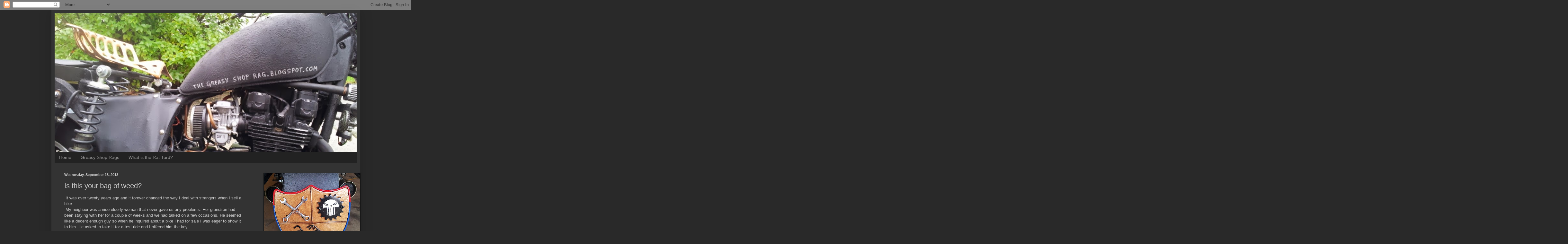

--- FILE ---
content_type: text/html; charset=UTF-8
request_url: https://thegreasyshoprag.blogspot.com/2013/09/is-this-your-bag-of-weed.html
body_size: 26462
content:
<!DOCTYPE html>
<html class='v2' dir='ltr' lang='en'>
<head>
<link href='https://www.blogger.com/static/v1/widgets/335934321-css_bundle_v2.css' rel='stylesheet' type='text/css'/>
<meta content='width=1100' name='viewport'/>
<meta content='text/html; charset=UTF-8' http-equiv='Content-Type'/>
<meta content='blogger' name='generator'/>
<link href='https://thegreasyshoprag.blogspot.com/favicon.ico' rel='icon' type='image/x-icon'/>
<link href='http://thegreasyshoprag.blogspot.com/2013/09/is-this-your-bag-of-weed.html' rel='canonical'/>
<link rel="alternate" type="application/atom+xml" title="The greasy shop rag - Atom" href="https://thegreasyshoprag.blogspot.com/feeds/posts/default" />
<link rel="alternate" type="application/rss+xml" title="The greasy shop rag - RSS" href="https://thegreasyshoprag.blogspot.com/feeds/posts/default?alt=rss" />
<link rel="service.post" type="application/atom+xml" title="The greasy shop rag - Atom" href="https://www.blogger.com/feeds/7352328927235200435/posts/default" />

<link rel="alternate" type="application/atom+xml" title="The greasy shop rag - Atom" href="https://thegreasyshoprag.blogspot.com/feeds/2552895519354658756/comments/default" />
<!--Can't find substitution for tag [blog.ieCssRetrofitLinks]-->
<meta content='http://thegreasyshoprag.blogspot.com/2013/09/is-this-your-bag-of-weed.html' property='og:url'/>
<meta content='Is this your bag of weed?' property='og:title'/>
<meta content=' It was over twenty years ago and it forever changed the way I deal with strangers when I sell a bike.   My neighbor was a nice elderly woma...' property='og:description'/>
<title>The greasy shop rag: Is this your bag of weed?</title>
<style id='page-skin-1' type='text/css'><!--
/*
-----------------------------------------------
Blogger Template Style
Name:     Simple
Designer: Blogger
URL:      www.blogger.com
----------------------------------------------- */
/* Content
----------------------------------------------- */
body {
font: normal normal 12px Arial, Tahoma, Helvetica, FreeSans, sans-serif;
color: #cccccc;
background: #292929 none repeat scroll top left;
padding: 0 40px 40px 40px;
}
html body .region-inner {
min-width: 0;
max-width: 100%;
width: auto;
}
h2 {
font-size: 22px;
}
a:link {
text-decoration:none;
color: #dd7700;
}
a:visited {
text-decoration:none;
color: #cc6600;
}
a:hover {
text-decoration:underline;
color: #cc6600;
}
.body-fauxcolumn-outer .fauxcolumn-inner {
background: transparent none repeat scroll top left;
_background-image: none;
}
.body-fauxcolumn-outer .cap-top {
position: absolute;
z-index: 1;
height: 400px;
width: 100%;
}
.body-fauxcolumn-outer .cap-top .cap-left {
width: 100%;
background: transparent none repeat-x scroll top left;
_background-image: none;
}
.content-outer {
-moz-box-shadow: 0 0 40px rgba(0, 0, 0, .15);
-webkit-box-shadow: 0 0 5px rgba(0, 0, 0, .15);
-goog-ms-box-shadow: 0 0 10px #333333;
box-shadow: 0 0 40px rgba(0, 0, 0, .15);
margin-bottom: 1px;
}
.content-inner {
padding: 10px 10px;
}
.content-inner {
background-color: #333333;
}
/* Header
----------------------------------------------- */
.header-outer {
background: transparent none repeat-x scroll 0 -400px;
_background-image: none;
}
.Header h1 {
font: normal normal 60px Arial, Tahoma, Helvetica, FreeSans, sans-serif;
color: #ffffff;
text-shadow: -1px -1px 1px rgba(0, 0, 0, .2);
}
.Header h1 a {
color: #ffffff;
}
.Header .description {
font-size: 140%;
color: #aaaaaa;
}
.header-inner .Header .titlewrapper {
padding: 22px 30px;
}
.header-inner .Header .descriptionwrapper {
padding: 0 30px;
}
/* Tabs
----------------------------------------------- */
.tabs-inner .section:first-child {
border-top: 1px solid #404040;
}
.tabs-inner .section:first-child ul {
margin-top: -1px;
border-top: 1px solid #404040;
border-left: 0 solid #404040;
border-right: 0 solid #404040;
}
.tabs-inner .widget ul {
background: #222222 none repeat-x scroll 0 -800px;
_background-image: none;
border-bottom: 1px solid #404040;
margin-top: 0;
margin-left: -30px;
margin-right: -30px;
}
.tabs-inner .widget li a {
display: inline-block;
padding: .6em 1em;
font: normal normal 14px Arial, Tahoma, Helvetica, FreeSans, sans-serif;
color: #999999;
border-left: 1px solid #333333;
border-right: 0 solid #404040;
}
.tabs-inner .widget li:first-child a {
border-left: none;
}
.tabs-inner .widget li.selected a, .tabs-inner .widget li a:hover {
color: #ffffff;
background-color: #000000;
text-decoration: none;
}
/* Columns
----------------------------------------------- */
.main-outer {
border-top: 0 solid #404040;
}
.fauxcolumn-left-outer .fauxcolumn-inner {
border-right: 1px solid #404040;
}
.fauxcolumn-right-outer .fauxcolumn-inner {
border-left: 1px solid #404040;
}
/* Headings
----------------------------------------------- */
div.widget > h2,
div.widget h2.title {
margin: 0 0 1em 0;
font: normal bold 11px Arial, Tahoma, Helvetica, FreeSans, sans-serif;
color: #ffffff;
}
/* Widgets
----------------------------------------------- */
.widget .zippy {
color: #999999;
text-shadow: 2px 2px 1px rgba(0, 0, 0, .1);
}
.widget .popular-posts ul {
list-style: none;
}
/* Posts
----------------------------------------------- */
h2.date-header {
font: normal bold 11px Arial, Tahoma, Helvetica, FreeSans, sans-serif;
}
.date-header span {
background-color: transparent;
color: #cccccc;
padding: inherit;
letter-spacing: inherit;
margin: inherit;
}
.main-inner {
padding-top: 30px;
padding-bottom: 30px;
}
.main-inner .column-center-inner {
padding: 0 15px;
}
.main-inner .column-center-inner .section {
margin: 0 15px;
}
.post {
margin: 0 0 25px 0;
}
h3.post-title, .comments h4 {
font: normal normal 22px Arial, Tahoma, Helvetica, FreeSans, sans-serif;
margin: .75em 0 0;
}
.post-body {
font-size: 110%;
line-height: 1.4;
position: relative;
}
.post-body img, .post-body .tr-caption-container, .Profile img, .Image img,
.BlogList .item-thumbnail img {
padding: 0;
background: #111111;
border: 1px solid #111111;
-moz-box-shadow: 1px 1px 5px rgba(0, 0, 0, .1);
-webkit-box-shadow: 1px 1px 5px rgba(0, 0, 0, .1);
box-shadow: 1px 1px 5px rgba(0, 0, 0, .1);
}
.post-body img, .post-body .tr-caption-container {
padding: 1px;
}
.post-body .tr-caption-container {
color: #cccccc;
}
.post-body .tr-caption-container img {
padding: 0;
background: transparent;
border: none;
-moz-box-shadow: 0 0 0 rgba(0, 0, 0, .1);
-webkit-box-shadow: 0 0 0 rgba(0, 0, 0, .1);
box-shadow: 0 0 0 rgba(0, 0, 0, .1);
}
.post-header {
margin: 0 0 1.5em;
line-height: 1.6;
font-size: 90%;
}
.post-footer {
margin: 20px -2px 0;
padding: 5px 10px;
color: #888888;
background-color: #303030;
border-bottom: 1px solid #444444;
line-height: 1.6;
font-size: 90%;
}
#comments .comment-author {
padding-top: 1.5em;
border-top: 1px solid #404040;
background-position: 0 1.5em;
}
#comments .comment-author:first-child {
padding-top: 0;
border-top: none;
}
.avatar-image-container {
margin: .2em 0 0;
}
#comments .avatar-image-container img {
border: 1px solid #111111;
}
/* Comments
----------------------------------------------- */
.comments .comments-content .icon.blog-author {
background-repeat: no-repeat;
background-image: url([data-uri]);
}
.comments .comments-content .loadmore a {
border-top: 1px solid #999999;
border-bottom: 1px solid #999999;
}
.comments .comment-thread.inline-thread {
background-color: #303030;
}
.comments .continue {
border-top: 2px solid #999999;
}
/* Accents
---------------------------------------------- */
.section-columns td.columns-cell {
border-left: 1px solid #404040;
}
.blog-pager {
background: transparent none no-repeat scroll top center;
}
.blog-pager-older-link, .home-link,
.blog-pager-newer-link {
background-color: #333333;
padding: 5px;
}
.footer-outer {
border-top: 0 dashed #bbbbbb;
}
/* Mobile
----------------------------------------------- */
body.mobile  {
background-size: auto;
}
.mobile .body-fauxcolumn-outer {
background: transparent none repeat scroll top left;
}
.mobile .body-fauxcolumn-outer .cap-top {
background-size: 100% auto;
}
.mobile .content-outer {
-webkit-box-shadow: 0 0 3px rgba(0, 0, 0, .15);
box-shadow: 0 0 3px rgba(0, 0, 0, .15);
}
.mobile .tabs-inner .widget ul {
margin-left: 0;
margin-right: 0;
}
.mobile .post {
margin: 0;
}
.mobile .main-inner .column-center-inner .section {
margin: 0;
}
.mobile .date-header span {
padding: 0.1em 10px;
margin: 0 -10px;
}
.mobile h3.post-title {
margin: 0;
}
.mobile .blog-pager {
background: transparent none no-repeat scroll top center;
}
.mobile .footer-outer {
border-top: none;
}
.mobile .main-inner, .mobile .footer-inner {
background-color: #333333;
}
.mobile-index-contents {
color: #cccccc;
}
.mobile-link-button {
background-color: #dd7700;
}
.mobile-link-button a:link, .mobile-link-button a:visited {
color: #ffffff;
}
.mobile .tabs-inner .section:first-child {
border-top: none;
}
.mobile .tabs-inner .PageList .widget-content {
background-color: #000000;
color: #ffffff;
border-top: 1px solid #404040;
border-bottom: 1px solid #404040;
}
.mobile .tabs-inner .PageList .widget-content .pagelist-arrow {
border-left: 1px solid #404040;
}

--></style>
<style id='template-skin-1' type='text/css'><!--
body {
min-width: 960px;
}
.content-outer, .content-fauxcolumn-outer, .region-inner {
min-width: 960px;
max-width: 960px;
_width: 960px;
}
.main-inner .columns {
padding-left: 0;
padding-right: 320px;
}
.main-inner .fauxcolumn-center-outer {
left: 0;
right: 320px;
/* IE6 does not respect left and right together */
_width: expression(this.parentNode.offsetWidth -
parseInt("0") -
parseInt("320px") + 'px');
}
.main-inner .fauxcolumn-left-outer {
width: 0;
}
.main-inner .fauxcolumn-right-outer {
width: 320px;
}
.main-inner .column-left-outer {
width: 0;
right: 100%;
margin-left: -0;
}
.main-inner .column-right-outer {
width: 320px;
margin-right: -320px;
}
#layout {
min-width: 0;
}
#layout .content-outer {
min-width: 0;
width: 800px;
}
#layout .region-inner {
min-width: 0;
width: auto;
}
body#layout div.add_widget {
padding: 8px;
}
body#layout div.add_widget a {
margin-left: 32px;
}
--></style>
<link href='https://www.blogger.com/dyn-css/authorization.css?targetBlogID=7352328927235200435&amp;zx=bec434fd-c3f1-46af-a9e8-c1a22c6318a5' media='none' onload='if(media!=&#39;all&#39;)media=&#39;all&#39;' rel='stylesheet'/><noscript><link href='https://www.blogger.com/dyn-css/authorization.css?targetBlogID=7352328927235200435&amp;zx=bec434fd-c3f1-46af-a9e8-c1a22c6318a5' rel='stylesheet'/></noscript>
<meta name='google-adsense-platform-account' content='ca-host-pub-1556223355139109'/>
<meta name='google-adsense-platform-domain' content='blogspot.com'/>

</head>
<body class='loading variant-dark'>
<div class='navbar section' id='navbar' name='Navbar'><div class='widget Navbar' data-version='1' id='Navbar1'><script type="text/javascript">
    function setAttributeOnload(object, attribute, val) {
      if(window.addEventListener) {
        window.addEventListener('load',
          function(){ object[attribute] = val; }, false);
      } else {
        window.attachEvent('onload', function(){ object[attribute] = val; });
      }
    }
  </script>
<div id="navbar-iframe-container"></div>
<script type="text/javascript" src="https://apis.google.com/js/platform.js"></script>
<script type="text/javascript">
      gapi.load("gapi.iframes:gapi.iframes.style.bubble", function() {
        if (gapi.iframes && gapi.iframes.getContext) {
          gapi.iframes.getContext().openChild({
              url: 'https://www.blogger.com/navbar/7352328927235200435?po\x3d2552895519354658756\x26origin\x3dhttps://thegreasyshoprag.blogspot.com',
              where: document.getElementById("navbar-iframe-container"),
              id: "navbar-iframe"
          });
        }
      });
    </script><script type="text/javascript">
(function() {
var script = document.createElement('script');
script.type = 'text/javascript';
script.src = '//pagead2.googlesyndication.com/pagead/js/google_top_exp.js';
var head = document.getElementsByTagName('head')[0];
if (head) {
head.appendChild(script);
}})();
</script>
</div></div>
<div class='body-fauxcolumns'>
<div class='fauxcolumn-outer body-fauxcolumn-outer'>
<div class='cap-top'>
<div class='cap-left'></div>
<div class='cap-right'></div>
</div>
<div class='fauxborder-left'>
<div class='fauxborder-right'></div>
<div class='fauxcolumn-inner'>
</div>
</div>
<div class='cap-bottom'>
<div class='cap-left'></div>
<div class='cap-right'></div>
</div>
</div>
</div>
<div class='content'>
<div class='content-fauxcolumns'>
<div class='fauxcolumn-outer content-fauxcolumn-outer'>
<div class='cap-top'>
<div class='cap-left'></div>
<div class='cap-right'></div>
</div>
<div class='fauxborder-left'>
<div class='fauxborder-right'></div>
<div class='fauxcolumn-inner'>
</div>
</div>
<div class='cap-bottom'>
<div class='cap-left'></div>
<div class='cap-right'></div>
</div>
</div>
</div>
<div class='content-outer'>
<div class='content-cap-top cap-top'>
<div class='cap-left'></div>
<div class='cap-right'></div>
</div>
<div class='fauxborder-left content-fauxborder-left'>
<div class='fauxborder-right content-fauxborder-right'></div>
<div class='content-inner'>
<header>
<div class='header-outer'>
<div class='header-cap-top cap-top'>
<div class='cap-left'></div>
<div class='cap-right'></div>
</div>
<div class='fauxborder-left header-fauxborder-left'>
<div class='fauxborder-right header-fauxborder-right'></div>
<div class='region-inner header-inner'>
<div class='header section' id='header' name='Header'><div class='widget Header' data-version='1' id='Header1'>
<div id='header-inner'>
<a href='https://thegreasyshoprag.blogspot.com/' style='display: block'>
<img alt='The greasy shop rag' height='433px; ' id='Header1_headerimg' src='https://blogger.googleusercontent.com/img/b/R29vZ2xl/AVvXsEgSZYwx3vZQqbU8b9G2Fr1BtDofykSp1tVPPaVyuWd4svBVMpV2HUusXSHrPD51RMCN4XA_lkVTCqO1ug5-12roSQmPhZ-KlOEzMVjV4zgxXkZGic4tQBGAO5N33bGwFS-SPIB60wXg7Cc/s1600/rat+turd+stretch.jpg' style='display: block' width='1058px; '/>
</a>
</div>
</div></div>
</div>
</div>
<div class='header-cap-bottom cap-bottom'>
<div class='cap-left'></div>
<div class='cap-right'></div>
</div>
</div>
</header>
<div class='tabs-outer'>
<div class='tabs-cap-top cap-top'>
<div class='cap-left'></div>
<div class='cap-right'></div>
</div>
<div class='fauxborder-left tabs-fauxborder-left'>
<div class='fauxborder-right tabs-fauxborder-right'></div>
<div class='region-inner tabs-inner'>
<div class='tabs section' id='crosscol' name='Cross-Column'><div class='widget PageList' data-version='1' id='PageList1'>
<h2>Pages</h2>
<div class='widget-content'>
<ul>
<li>
<a href='https://thegreasyshoprag.blogspot.com/'>Home</a>
</li>
<li>
<a href='https://thegreasyshoprag.blogspot.com/p/blog-page.html'>Greasy Shop Rags</a>
</li>
<li>
<a href='https://thegreasyshoprag.blogspot.com/p/what-is-rat-turd.html'>What is the Rat Turd?</a>
</li>
</ul>
<div class='clear'></div>
</div>
</div></div>
<div class='tabs no-items section' id='crosscol-overflow' name='Cross-Column 2'></div>
</div>
</div>
<div class='tabs-cap-bottom cap-bottom'>
<div class='cap-left'></div>
<div class='cap-right'></div>
</div>
</div>
<div class='main-outer'>
<div class='main-cap-top cap-top'>
<div class='cap-left'></div>
<div class='cap-right'></div>
</div>
<div class='fauxborder-left main-fauxborder-left'>
<div class='fauxborder-right main-fauxborder-right'></div>
<div class='region-inner main-inner'>
<div class='columns fauxcolumns'>
<div class='fauxcolumn-outer fauxcolumn-center-outer'>
<div class='cap-top'>
<div class='cap-left'></div>
<div class='cap-right'></div>
</div>
<div class='fauxborder-left'>
<div class='fauxborder-right'></div>
<div class='fauxcolumn-inner'>
</div>
</div>
<div class='cap-bottom'>
<div class='cap-left'></div>
<div class='cap-right'></div>
</div>
</div>
<div class='fauxcolumn-outer fauxcolumn-left-outer'>
<div class='cap-top'>
<div class='cap-left'></div>
<div class='cap-right'></div>
</div>
<div class='fauxborder-left'>
<div class='fauxborder-right'></div>
<div class='fauxcolumn-inner'>
</div>
</div>
<div class='cap-bottom'>
<div class='cap-left'></div>
<div class='cap-right'></div>
</div>
</div>
<div class='fauxcolumn-outer fauxcolumn-right-outer'>
<div class='cap-top'>
<div class='cap-left'></div>
<div class='cap-right'></div>
</div>
<div class='fauxborder-left'>
<div class='fauxborder-right'></div>
<div class='fauxcolumn-inner'>
</div>
</div>
<div class='cap-bottom'>
<div class='cap-left'></div>
<div class='cap-right'></div>
</div>
</div>
<!-- corrects IE6 width calculation -->
<div class='columns-inner'>
<div class='column-center-outer'>
<div class='column-center-inner'>
<div class='main section' id='main' name='Main'><div class='widget Blog' data-version='1' id='Blog1'>
<div class='blog-posts hfeed'>

          <div class="date-outer">
        
<h2 class='date-header'><span>Wednesday, September 18, 2013</span></h2>

          <div class="date-posts">
        
<div class='post-outer'>
<div class='post hentry uncustomized-post-template' itemprop='blogPost' itemscope='itemscope' itemtype='http://schema.org/BlogPosting'>
<meta content='7352328927235200435' itemprop='blogId'/>
<meta content='2552895519354658756' itemprop='postId'/>
<a name='2552895519354658756'></a>
<h3 class='post-title entry-title' itemprop='name'>
Is this your bag of weed?
</h3>
<div class='post-header'>
<div class='post-header-line-1'></div>
</div>
<div class='post-body entry-content' id='post-body-2552895519354658756' itemprop='description articleBody'>
&nbsp;It was over twenty years ago and it forever changed the way I deal with strangers when I sell a bike.<br />
&nbsp;My neighbor was a nice elderly woman that never gave us any problems. Her grandson had been staying with her for a couple of weeks and we had talked on a few occasions. He seemed like a decent enough guy so when he inquired about a bike I had for sale I was eager to show it to him. He asked to take it for a test ride and I offered him the key.<br />
&nbsp;About a half hour went by and I started wondering if he was having problems. I mean it was a high mileage Honda CX500. Anything could have gone wrong. Another half hour went by and I decided to talk to his grandmother and let her know what was going on. She said "you didn't give him the keys to a bike, did you? We just had a big fight and he said he was moving out."<br />
&nbsp;Wonderful. I reported the bike stolen and figured I'd never see it again or the $500 I was asking. A few weeks went by and still nothing. Then one day the phone rings and its the cops from a county in the northern part of the state. It seems our test rider was involved in a high speed chase. Apparently he went straight through a T intersection and crashed the bike. I was told if I wanted the bike back I should bring a trailer.<br />
&nbsp;I had considered just abandoning the bike. I certainly wasn't gonna stick any money into it just to resell it for a couple hundred bucks. The truth is I was curious so I hooked up the trailer and headed north.<br />
&nbsp;I found the cop shop and right away things seemed weird. Two officers escorted me to the building that housed my bike and what I assumed were impounded vehicles. The bike was laying on the ground and smashed up pretty bad. I remember wondering how the driver was. Anyway, one of the officers positioned himself behind me and the other walked over to the bike, reached in the fairing storage pocket and pulled out a big plastic baggie. "Is this your weed?" he asked.<br />
&nbsp;Really? Even if it was, what did he expect?<br />
&nbsp;Ya, dude, I've been looking for that.<br />
&nbsp;Come on. They just chased a guy on a bike he had stolen three weeks ago and they think thats my weed?<br />
&nbsp; I wanted to say something smart like "No, I keep <i>my</i> weed in the other saddlebag" or something like that but I thought better of it and said, "No officer. I've never seen that before."<br />
&nbsp;These guys were serious about setting me up. After a few uncomfortable moments and a lot of convincing on my part, it was decided that it probably wasn't my bag of weed.&nbsp; I learned the bike was full of drugs. They had removed them earlier but double checked for anything they may have missed. They then released me and the bike. I breathed a sigh of relief.<br />
&nbsp;I salvaged a few parts off the bike and then took it to a buddies property where it would sit for years. I remember someone asking about it one day and I told him to take whatever he wanted. I figured that would be the last time I would hear about the bike and I was ok with that.<br />
&nbsp;I was wrong. A few years later I received a check in the mail for $500. At first I didn't realize what it was for because I had forgotten the whole incident. It turns out our test rider did some time and was forced to pay restitution. <br />
&nbsp;Lesson learned. Pick your own moral of this story:<br />
<br />
A. If you want asking price for your bike, make sure the cops are present at the test ride crash site.<br />
<br />
B. Don't base the decency of an individual on the sweetness of his grandmother.<br />
<br />
C. Be careful of a friendly invite from a strange cop.<br />
<br />
<div style='clear: both;'></div>
</div>
<div class='post-footer'>
<div class='post-footer-line post-footer-line-1'>
<span class='post-author vcard'>
Posted by
<span class='fn' itemprop='author' itemscope='itemscope' itemtype='http://schema.org/Person'>
<meta content='https://www.blogger.com/profile/17244490864200031268' itemprop='url'/>
<a class='g-profile' href='https://www.blogger.com/profile/17244490864200031268' rel='author' title='author profile'>
<span itemprop='name'>Scott Seidl</span>
</a>
</span>
</span>
<span class='post-timestamp'>
at
<meta content='http://thegreasyshoprag.blogspot.com/2013/09/is-this-your-bag-of-weed.html' itemprop='url'/>
<a class='timestamp-link' href='https://thegreasyshoprag.blogspot.com/2013/09/is-this-your-bag-of-weed.html' rel='bookmark' title='permanent link'><abbr class='published' itemprop='datePublished' title='2013-09-18T17:42:00-05:00'>5:42&#8239;PM</abbr></a>
</span>
<span class='post-comment-link'>
</span>
<span class='post-icons'>
<span class='item-control blog-admin pid-1770032426'>
<a href='https://www.blogger.com/post-edit.g?blogID=7352328927235200435&postID=2552895519354658756&from=pencil' title='Edit Post'>
<img alt='' class='icon-action' height='18' src='https://resources.blogblog.com/img/icon18_edit_allbkg.gif' width='18'/>
</a>
</span>
</span>
<div class='post-share-buttons goog-inline-block'>
<a class='goog-inline-block share-button sb-email' href='https://www.blogger.com/share-post.g?blogID=7352328927235200435&postID=2552895519354658756&target=email' target='_blank' title='Email This'><span class='share-button-link-text'>Email This</span></a><a class='goog-inline-block share-button sb-blog' href='https://www.blogger.com/share-post.g?blogID=7352328927235200435&postID=2552895519354658756&target=blog' onclick='window.open(this.href, "_blank", "height=270,width=475"); return false;' target='_blank' title='BlogThis!'><span class='share-button-link-text'>BlogThis!</span></a><a class='goog-inline-block share-button sb-twitter' href='https://www.blogger.com/share-post.g?blogID=7352328927235200435&postID=2552895519354658756&target=twitter' target='_blank' title='Share to X'><span class='share-button-link-text'>Share to X</span></a><a class='goog-inline-block share-button sb-facebook' href='https://www.blogger.com/share-post.g?blogID=7352328927235200435&postID=2552895519354658756&target=facebook' onclick='window.open(this.href, "_blank", "height=430,width=640"); return false;' target='_blank' title='Share to Facebook'><span class='share-button-link-text'>Share to Facebook</span></a><a class='goog-inline-block share-button sb-pinterest' href='https://www.blogger.com/share-post.g?blogID=7352328927235200435&postID=2552895519354658756&target=pinterest' target='_blank' title='Share to Pinterest'><span class='share-button-link-text'>Share to Pinterest</span></a>
</div>
</div>
<div class='post-footer-line post-footer-line-2'>
<span class='post-labels'>
</span>
</div>
<div class='post-footer-line post-footer-line-3'>
<span class='post-location'>
</span>
</div>
</div>
</div>
<div class='comments' id='comments'>
<a name='comments'></a>
<h4>2 comments:</h4>
<div class='comments-content'>
<script async='async' src='' type='text/javascript'></script>
<script type='text/javascript'>
    (function() {
      var items = null;
      var msgs = null;
      var config = {};

// <![CDATA[
      var cursor = null;
      if (items && items.length > 0) {
        cursor = parseInt(items[items.length - 1].timestamp) + 1;
      }

      var bodyFromEntry = function(entry) {
        var text = (entry &&
                    ((entry.content && entry.content.$t) ||
                     (entry.summary && entry.summary.$t))) ||
            '';
        if (entry && entry.gd$extendedProperty) {
          for (var k in entry.gd$extendedProperty) {
            if (entry.gd$extendedProperty[k].name == 'blogger.contentRemoved') {
              return '<span class="deleted-comment">' + text + '</span>';
            }
          }
        }
        return text;
      }

      var parse = function(data) {
        cursor = null;
        var comments = [];
        if (data && data.feed && data.feed.entry) {
          for (var i = 0, entry; entry = data.feed.entry[i]; i++) {
            var comment = {};
            // comment ID, parsed out of the original id format
            var id = /blog-(\d+).post-(\d+)/.exec(entry.id.$t);
            comment.id = id ? id[2] : null;
            comment.body = bodyFromEntry(entry);
            comment.timestamp = Date.parse(entry.published.$t) + '';
            if (entry.author && entry.author.constructor === Array) {
              var auth = entry.author[0];
              if (auth) {
                comment.author = {
                  name: (auth.name ? auth.name.$t : undefined),
                  profileUrl: (auth.uri ? auth.uri.$t : undefined),
                  avatarUrl: (auth.gd$image ? auth.gd$image.src : undefined)
                };
              }
            }
            if (entry.link) {
              if (entry.link[2]) {
                comment.link = comment.permalink = entry.link[2].href;
              }
              if (entry.link[3]) {
                var pid = /.*comments\/default\/(\d+)\?.*/.exec(entry.link[3].href);
                if (pid && pid[1]) {
                  comment.parentId = pid[1];
                }
              }
            }
            comment.deleteclass = 'item-control blog-admin';
            if (entry.gd$extendedProperty) {
              for (var k in entry.gd$extendedProperty) {
                if (entry.gd$extendedProperty[k].name == 'blogger.itemClass') {
                  comment.deleteclass += ' ' + entry.gd$extendedProperty[k].value;
                } else if (entry.gd$extendedProperty[k].name == 'blogger.displayTime') {
                  comment.displayTime = entry.gd$extendedProperty[k].value;
                }
              }
            }
            comments.push(comment);
          }
        }
        return comments;
      };

      var paginator = function(callback) {
        if (hasMore()) {
          var url = config.feed + '?alt=json&v=2&orderby=published&reverse=false&max-results=50';
          if (cursor) {
            url += '&published-min=' + new Date(cursor).toISOString();
          }
          window.bloggercomments = function(data) {
            var parsed = parse(data);
            cursor = parsed.length < 50 ? null
                : parseInt(parsed[parsed.length - 1].timestamp) + 1
            callback(parsed);
            window.bloggercomments = null;
          }
          url += '&callback=bloggercomments';
          var script = document.createElement('script');
          script.type = 'text/javascript';
          script.src = url;
          document.getElementsByTagName('head')[0].appendChild(script);
        }
      };
      var hasMore = function() {
        return !!cursor;
      };
      var getMeta = function(key, comment) {
        if ('iswriter' == key) {
          var matches = !!comment.author
              && comment.author.name == config.authorName
              && comment.author.profileUrl == config.authorUrl;
          return matches ? 'true' : '';
        } else if ('deletelink' == key) {
          return config.baseUri + '/comment/delete/'
               + config.blogId + '/' + comment.id;
        } else if ('deleteclass' == key) {
          return comment.deleteclass;
        }
        return '';
      };

      var replybox = null;
      var replyUrlParts = null;
      var replyParent = undefined;

      var onReply = function(commentId, domId) {
        if (replybox == null) {
          // lazily cache replybox, and adjust to suit this style:
          replybox = document.getElementById('comment-editor');
          if (replybox != null) {
            replybox.height = '250px';
            replybox.style.display = 'block';
            replyUrlParts = replybox.src.split('#');
          }
        }
        if (replybox && (commentId !== replyParent)) {
          replybox.src = '';
          document.getElementById(domId).insertBefore(replybox, null);
          replybox.src = replyUrlParts[0]
              + (commentId ? '&parentID=' + commentId : '')
              + '#' + replyUrlParts[1];
          replyParent = commentId;
        }
      };

      var hash = (window.location.hash || '#').substring(1);
      var startThread, targetComment;
      if (/^comment-form_/.test(hash)) {
        startThread = hash.substring('comment-form_'.length);
      } else if (/^c[0-9]+$/.test(hash)) {
        targetComment = hash.substring(1);
      }

      // Configure commenting API:
      var configJso = {
        'maxDepth': config.maxThreadDepth
      };
      var provider = {
        'id': config.postId,
        'data': items,
        'loadNext': paginator,
        'hasMore': hasMore,
        'getMeta': getMeta,
        'onReply': onReply,
        'rendered': true,
        'initComment': targetComment,
        'initReplyThread': startThread,
        'config': configJso,
        'messages': msgs
      };

      var render = function() {
        if (window.goog && window.goog.comments) {
          var holder = document.getElementById('comment-holder');
          window.goog.comments.render(holder, provider);
        }
      };

      // render now, or queue to render when library loads:
      if (window.goog && window.goog.comments) {
        render();
      } else {
        window.goog = window.goog || {};
        window.goog.comments = window.goog.comments || {};
        window.goog.comments.loadQueue = window.goog.comments.loadQueue || [];
        window.goog.comments.loadQueue.push(render);
      }
    })();
// ]]>
  </script>
<div id='comment-holder'>
<div class="comment-thread toplevel-thread"><ol id="top-ra"><li class="comment" id="c6439093854546835499"><div class="avatar-image-container"><img src="//blogger.googleusercontent.com/img/b/R29vZ2xl/AVvXsEgCeGovqWkp9PnbvE9lA0yXjrVgRcmw1HF8D8tRyiVg7KyxIwoBJRmyS79z7GUkEohmy6IBw59UIZYIF3w3cQooGo0yGsKmkVmroSS5H-BqpWbbsr1UEQ2A9wuX3bKjxQ/s45-c/2013-07-31+14.41.15.jpg" alt=""/></div><div class="comment-block"><div class="comment-header"><cite class="user"><a href="https://www.blogger.com/profile/15700360014302536945" rel="nofollow">JBMFT</a></cite><span class="icon user "></span><span class="datetime secondary-text"><a rel="nofollow" href="https://thegreasyshoprag.blogspot.com/2013/09/is-this-your-bag-of-weed.html?showComment=1379594920090#c6439093854546835499">September 19, 2013 at 7:48&#8239;AM</a></span></div><p class="comment-content">I love this blog. </p><span class="comment-actions secondary-text"><a class="comment-reply" target="_self" data-comment-id="6439093854546835499">Reply</a><span class="item-control blog-admin blog-admin pid-29166496"><a target="_self" href="https://www.blogger.com/comment/delete/7352328927235200435/6439093854546835499">Delete</a></span></span></div><div class="comment-replies"><div id="c6439093854546835499-rt" class="comment-thread inline-thread hidden"><span class="thread-toggle thread-expanded"><span class="thread-arrow"></span><span class="thread-count"><a target="_self">Replies</a></span></span><ol id="c6439093854546835499-ra" class="thread-chrome thread-expanded"><div></div><div id="c6439093854546835499-continue" class="continue"><a class="comment-reply" target="_self" data-comment-id="6439093854546835499">Reply</a></div></ol></div></div><div class="comment-replybox-single" id="c6439093854546835499-ce"></div></li><li class="comment" id="c242477816285286450"><div class="avatar-image-container"><img src="//www.blogger.com/img/blogger_logo_round_35.png" alt=""/></div><div class="comment-block"><div class="comment-header"><cite class="user"><a href="https://www.blogger.com/profile/10557681565590381600" rel="nofollow">kharizaffar</a></cite><span class="icon user "></span><span class="datetime secondary-text"><a rel="nofollow" href="https://thegreasyshoprag.blogspot.com/2013/09/is-this-your-bag-of-weed.html?showComment=1647632446643#c242477816285286450">March 18, 2022 at 2:40&#8239;PM</a></span></div><p class="comment-content">I&#8217;ve learn several just right stuff here. Certainly value bookmarking for revisiting. I surprise how much effort you put to create the sort of excellent informative web site. <a href="https://cannasmed.com" rel="nofollow">online weed shop europe</a><br></p><span class="comment-actions secondary-text"><a class="comment-reply" target="_self" data-comment-id="242477816285286450">Reply</a><span class="item-control blog-admin blog-admin pid-213734306"><a target="_self" href="https://www.blogger.com/comment/delete/7352328927235200435/242477816285286450">Delete</a></span></span></div><div class="comment-replies"><div id="c242477816285286450-rt" class="comment-thread inline-thread hidden"><span class="thread-toggle thread-expanded"><span class="thread-arrow"></span><span class="thread-count"><a target="_self">Replies</a></span></span><ol id="c242477816285286450-ra" class="thread-chrome thread-expanded"><div></div><div id="c242477816285286450-continue" class="continue"><a class="comment-reply" target="_self" data-comment-id="242477816285286450">Reply</a></div></ol></div></div><div class="comment-replybox-single" id="c242477816285286450-ce"></div></li></ol><div id="top-continue" class="continue"><a class="comment-reply" target="_self">Add comment</a></div><div class="comment-replybox-thread" id="top-ce"></div><div class="loadmore hidden" data-post-id="2552895519354658756"><a target="_self">Load more...</a></div></div>
</div>
</div>
<p class='comment-footer'>
<div class='comment-form'>
<a name='comment-form'></a>
<p>
</p>
<a href='https://www.blogger.com/comment/frame/7352328927235200435?po=2552895519354658756&hl=en&saa=85391&origin=https://thegreasyshoprag.blogspot.com' id='comment-editor-src'></a>
<iframe allowtransparency='true' class='blogger-iframe-colorize blogger-comment-from-post' frameborder='0' height='410px' id='comment-editor' name='comment-editor' src='' width='100%'></iframe>
<script src='https://www.blogger.com/static/v1/jsbin/2830521187-comment_from_post_iframe.js' type='text/javascript'></script>
<script type='text/javascript'>
      BLOG_CMT_createIframe('https://www.blogger.com/rpc_relay.html');
    </script>
</div>
</p>
<div id='backlinks-container'>
<div id='Blog1_backlinks-container'>
</div>
</div>
</div>
</div>

        </div></div>
      
</div>
<div class='blog-pager' id='blog-pager'>
<span id='blog-pager-newer-link'>
<a class='blog-pager-newer-link' href='https://thegreasyshoprag.blogspot.com/2013/09/rat-turd-takes-third.html' id='Blog1_blog-pager-newer-link' title='Newer Post'>Newer Post</a>
</span>
<span id='blog-pager-older-link'>
<a class='blog-pager-older-link' href='https://thegreasyshoprag.blogspot.com/2013/09/ten-dollar-honda.html' id='Blog1_blog-pager-older-link' title='Older Post'>Older Post</a>
</span>
<a class='home-link' href='https://thegreasyshoprag.blogspot.com/'>Home</a>
</div>
<div class='clear'></div>
<div class='post-feeds'>
<div class='feed-links'>
Subscribe to:
<a class='feed-link' href='https://thegreasyshoprag.blogspot.com/feeds/2552895519354658756/comments/default' target='_blank' type='application/atom+xml'>Post Comments (Atom)</a>
</div>
</div>
</div></div>
</div>
</div>
<div class='column-left-outer'>
<div class='column-left-inner'>
<aside>
</aside>
</div>
</div>
<div class='column-right-outer'>
<div class='column-right-inner'>
<aside>
<div class='sidebar section' id='sidebar-right-1'><div class='widget Image' data-version='1' id='Image1'>
<div class='widget-content'>
<img alt='' height='298' id='Image1_img' src='https://blogger.googleusercontent.com/img/b/R29vZ2xl/AVvXsEjT04XMVx5TWXcPYs38zDx1LXvnjW0FVkK0iCV62fZFb1dlsEd9Xa6h3TvOZxMtuLlBx8mJv-xAnTq3TKntE5R9xK15KvaSln0p_mrAenlqClkyh5yPZDv-YpG3pmAkJQdl5Lb4eZtUntc/s300/shield1.jpg' width='300'/>
<br/>
</div>
<div class='clear'></div>
</div><div class='widget Text' data-version='1' id='Text1'>
<div class='widget-content'>
"Gear head on a budget" sums up what you'll find here. A blog about bikes and other things mechanical.<br />
</div>
<div class='clear'></div>
</div><div class='widget Profile' data-version='1' id='Profile1'>
<h2>About Me</h2>
<div class='widget-content'>
<a href='https://www.blogger.com/profile/17244490864200031268'><img alt='My photo' class='profile-img' height='45' src='//blogger.googleusercontent.com/img/b/R29vZ2xl/AVvXsEimZ2DmiIsiNCq3s0pu_nTKnPUB2_9Ek-IBWZrJacQmhlSV_iEa-YLp6l-wygpz1PtkHIAppXeADFlgVqOn1k0SvGhqxF08t3H4c1lRBxsCu6pk2iUrntGrEwiNewaJ6g/s151/2014-03-17+19.07.22.jpg' width='80'/></a>
<dl class='profile-datablock'>
<dt class='profile-data'>
<a class='profile-name-link g-profile' href='https://www.blogger.com/profile/17244490864200031268' rel='author' style='background-image: url(//www.blogger.com/img/logo-16.png);'>
Scott Seidl
</a>
</dt>
</dl>
<a class='profile-link' href='https://www.blogger.com/profile/17244490864200031268' rel='author'>View my complete profile</a>
<div class='clear'></div>
</div>
</div><div class='widget BlogArchive' data-version='1' id='BlogArchive1'>
<h2>Blog Archive</h2>
<div class='widget-content'>
<div id='ArchiveList'>
<div id='BlogArchive1_ArchiveList'>
<ul class='hierarchy'>
<li class='archivedate collapsed'>
<a class='toggle' href='javascript:void(0)'>
<span class='zippy'>

        &#9658;&#160;
      
</span>
</a>
<a class='post-count-link' href='https://thegreasyshoprag.blogspot.com/2023/'>
2023
</a>
<span class='post-count' dir='ltr'>(3)</span>
<ul class='hierarchy'>
<li class='archivedate collapsed'>
<a class='toggle' href='javascript:void(0)'>
<span class='zippy'>

        &#9658;&#160;
      
</span>
</a>
<a class='post-count-link' href='https://thegreasyshoprag.blogspot.com/2023/02/'>
February
</a>
<span class='post-count' dir='ltr'>(1)</span>
</li>
</ul>
<ul class='hierarchy'>
<li class='archivedate collapsed'>
<a class='toggle' href='javascript:void(0)'>
<span class='zippy'>

        &#9658;&#160;
      
</span>
</a>
<a class='post-count-link' href='https://thegreasyshoprag.blogspot.com/2023/01/'>
January
</a>
<span class='post-count' dir='ltr'>(2)</span>
</li>
</ul>
</li>
</ul>
<ul class='hierarchy'>
<li class='archivedate collapsed'>
<a class='toggle' href='javascript:void(0)'>
<span class='zippy'>

        &#9658;&#160;
      
</span>
</a>
<a class='post-count-link' href='https://thegreasyshoprag.blogspot.com/2022/'>
2022
</a>
<span class='post-count' dir='ltr'>(83)</span>
<ul class='hierarchy'>
<li class='archivedate collapsed'>
<a class='toggle' href='javascript:void(0)'>
<span class='zippy'>

        &#9658;&#160;
      
</span>
</a>
<a class='post-count-link' href='https://thegreasyshoprag.blogspot.com/2022/12/'>
December
</a>
<span class='post-count' dir='ltr'>(2)</span>
</li>
</ul>
<ul class='hierarchy'>
<li class='archivedate collapsed'>
<a class='toggle' href='javascript:void(0)'>
<span class='zippy'>

        &#9658;&#160;
      
</span>
</a>
<a class='post-count-link' href='https://thegreasyshoprag.blogspot.com/2022/11/'>
November
</a>
<span class='post-count' dir='ltr'>(4)</span>
</li>
</ul>
<ul class='hierarchy'>
<li class='archivedate collapsed'>
<a class='toggle' href='javascript:void(0)'>
<span class='zippy'>

        &#9658;&#160;
      
</span>
</a>
<a class='post-count-link' href='https://thegreasyshoprag.blogspot.com/2022/10/'>
October
</a>
<span class='post-count' dir='ltr'>(7)</span>
</li>
</ul>
<ul class='hierarchy'>
<li class='archivedate collapsed'>
<a class='toggle' href='javascript:void(0)'>
<span class='zippy'>

        &#9658;&#160;
      
</span>
</a>
<a class='post-count-link' href='https://thegreasyshoprag.blogspot.com/2022/09/'>
September
</a>
<span class='post-count' dir='ltr'>(6)</span>
</li>
</ul>
<ul class='hierarchy'>
<li class='archivedate collapsed'>
<a class='toggle' href='javascript:void(0)'>
<span class='zippy'>

        &#9658;&#160;
      
</span>
</a>
<a class='post-count-link' href='https://thegreasyshoprag.blogspot.com/2022/08/'>
August
</a>
<span class='post-count' dir='ltr'>(8)</span>
</li>
</ul>
<ul class='hierarchy'>
<li class='archivedate collapsed'>
<a class='toggle' href='javascript:void(0)'>
<span class='zippy'>

        &#9658;&#160;
      
</span>
</a>
<a class='post-count-link' href='https://thegreasyshoprag.blogspot.com/2022/07/'>
July
</a>
<span class='post-count' dir='ltr'>(8)</span>
</li>
</ul>
<ul class='hierarchy'>
<li class='archivedate collapsed'>
<a class='toggle' href='javascript:void(0)'>
<span class='zippy'>

        &#9658;&#160;
      
</span>
</a>
<a class='post-count-link' href='https://thegreasyshoprag.blogspot.com/2022/06/'>
June
</a>
<span class='post-count' dir='ltr'>(8)</span>
</li>
</ul>
<ul class='hierarchy'>
<li class='archivedate collapsed'>
<a class='toggle' href='javascript:void(0)'>
<span class='zippy'>

        &#9658;&#160;
      
</span>
</a>
<a class='post-count-link' href='https://thegreasyshoprag.blogspot.com/2022/05/'>
May
</a>
<span class='post-count' dir='ltr'>(8)</span>
</li>
</ul>
<ul class='hierarchy'>
<li class='archivedate collapsed'>
<a class='toggle' href='javascript:void(0)'>
<span class='zippy'>

        &#9658;&#160;
      
</span>
</a>
<a class='post-count-link' href='https://thegreasyshoprag.blogspot.com/2022/04/'>
April
</a>
<span class='post-count' dir='ltr'>(7)</span>
</li>
</ul>
<ul class='hierarchy'>
<li class='archivedate collapsed'>
<a class='toggle' href='javascript:void(0)'>
<span class='zippy'>

        &#9658;&#160;
      
</span>
</a>
<a class='post-count-link' href='https://thegreasyshoprag.blogspot.com/2022/03/'>
March
</a>
<span class='post-count' dir='ltr'>(9)</span>
</li>
</ul>
<ul class='hierarchy'>
<li class='archivedate collapsed'>
<a class='toggle' href='javascript:void(0)'>
<span class='zippy'>

        &#9658;&#160;
      
</span>
</a>
<a class='post-count-link' href='https://thegreasyshoprag.blogspot.com/2022/02/'>
February
</a>
<span class='post-count' dir='ltr'>(7)</span>
</li>
</ul>
<ul class='hierarchy'>
<li class='archivedate collapsed'>
<a class='toggle' href='javascript:void(0)'>
<span class='zippy'>

        &#9658;&#160;
      
</span>
</a>
<a class='post-count-link' href='https://thegreasyshoprag.blogspot.com/2022/01/'>
January
</a>
<span class='post-count' dir='ltr'>(9)</span>
</li>
</ul>
</li>
</ul>
<ul class='hierarchy'>
<li class='archivedate collapsed'>
<a class='toggle' href='javascript:void(0)'>
<span class='zippy'>

        &#9658;&#160;
      
</span>
</a>
<a class='post-count-link' href='https://thegreasyshoprag.blogspot.com/2021/'>
2021
</a>
<span class='post-count' dir='ltr'>(104)</span>
<ul class='hierarchy'>
<li class='archivedate collapsed'>
<a class='toggle' href='javascript:void(0)'>
<span class='zippy'>

        &#9658;&#160;
      
</span>
</a>
<a class='post-count-link' href='https://thegreasyshoprag.blogspot.com/2021/12/'>
December
</a>
<span class='post-count' dir='ltr'>(9)</span>
</li>
</ul>
<ul class='hierarchy'>
<li class='archivedate collapsed'>
<a class='toggle' href='javascript:void(0)'>
<span class='zippy'>

        &#9658;&#160;
      
</span>
</a>
<a class='post-count-link' href='https://thegreasyshoprag.blogspot.com/2021/11/'>
November
</a>
<span class='post-count' dir='ltr'>(8)</span>
</li>
</ul>
<ul class='hierarchy'>
<li class='archivedate collapsed'>
<a class='toggle' href='javascript:void(0)'>
<span class='zippy'>

        &#9658;&#160;
      
</span>
</a>
<a class='post-count-link' href='https://thegreasyshoprag.blogspot.com/2021/10/'>
October
</a>
<span class='post-count' dir='ltr'>(9)</span>
</li>
</ul>
<ul class='hierarchy'>
<li class='archivedate collapsed'>
<a class='toggle' href='javascript:void(0)'>
<span class='zippy'>

        &#9658;&#160;
      
</span>
</a>
<a class='post-count-link' href='https://thegreasyshoprag.blogspot.com/2021/09/'>
September
</a>
<span class='post-count' dir='ltr'>(9)</span>
</li>
</ul>
<ul class='hierarchy'>
<li class='archivedate collapsed'>
<a class='toggle' href='javascript:void(0)'>
<span class='zippy'>

        &#9658;&#160;
      
</span>
</a>
<a class='post-count-link' href='https://thegreasyshoprag.blogspot.com/2021/08/'>
August
</a>
<span class='post-count' dir='ltr'>(9)</span>
</li>
</ul>
<ul class='hierarchy'>
<li class='archivedate collapsed'>
<a class='toggle' href='javascript:void(0)'>
<span class='zippy'>

        &#9658;&#160;
      
</span>
</a>
<a class='post-count-link' href='https://thegreasyshoprag.blogspot.com/2021/07/'>
July
</a>
<span class='post-count' dir='ltr'>(8)</span>
</li>
</ul>
<ul class='hierarchy'>
<li class='archivedate collapsed'>
<a class='toggle' href='javascript:void(0)'>
<span class='zippy'>

        &#9658;&#160;
      
</span>
</a>
<a class='post-count-link' href='https://thegreasyshoprag.blogspot.com/2021/06/'>
June
</a>
<span class='post-count' dir='ltr'>(9)</span>
</li>
</ul>
<ul class='hierarchy'>
<li class='archivedate collapsed'>
<a class='toggle' href='javascript:void(0)'>
<span class='zippy'>

        &#9658;&#160;
      
</span>
</a>
<a class='post-count-link' href='https://thegreasyshoprag.blogspot.com/2021/05/'>
May
</a>
<span class='post-count' dir='ltr'>(9)</span>
</li>
</ul>
<ul class='hierarchy'>
<li class='archivedate collapsed'>
<a class='toggle' href='javascript:void(0)'>
<span class='zippy'>

        &#9658;&#160;
      
</span>
</a>
<a class='post-count-link' href='https://thegreasyshoprag.blogspot.com/2021/04/'>
April
</a>
<span class='post-count' dir='ltr'>(8)</span>
</li>
</ul>
<ul class='hierarchy'>
<li class='archivedate collapsed'>
<a class='toggle' href='javascript:void(0)'>
<span class='zippy'>

        &#9658;&#160;
      
</span>
</a>
<a class='post-count-link' href='https://thegreasyshoprag.blogspot.com/2021/03/'>
March
</a>
<span class='post-count' dir='ltr'>(9)</span>
</li>
</ul>
<ul class='hierarchy'>
<li class='archivedate collapsed'>
<a class='toggle' href='javascript:void(0)'>
<span class='zippy'>

        &#9658;&#160;
      
</span>
</a>
<a class='post-count-link' href='https://thegreasyshoprag.blogspot.com/2021/02/'>
February
</a>
<span class='post-count' dir='ltr'>(8)</span>
</li>
</ul>
<ul class='hierarchy'>
<li class='archivedate collapsed'>
<a class='toggle' href='javascript:void(0)'>
<span class='zippy'>

        &#9658;&#160;
      
</span>
</a>
<a class='post-count-link' href='https://thegreasyshoprag.blogspot.com/2021/01/'>
January
</a>
<span class='post-count' dir='ltr'>(9)</span>
</li>
</ul>
</li>
</ul>
<ul class='hierarchy'>
<li class='archivedate collapsed'>
<a class='toggle' href='javascript:void(0)'>
<span class='zippy'>

        &#9658;&#160;
      
</span>
</a>
<a class='post-count-link' href='https://thegreasyshoprag.blogspot.com/2020/'>
2020
</a>
<span class='post-count' dir='ltr'>(105)</span>
<ul class='hierarchy'>
<li class='archivedate collapsed'>
<a class='toggle' href='javascript:void(0)'>
<span class='zippy'>

        &#9658;&#160;
      
</span>
</a>
<a class='post-count-link' href='https://thegreasyshoprag.blogspot.com/2020/12/'>
December
</a>
<span class='post-count' dir='ltr'>(9)</span>
</li>
</ul>
<ul class='hierarchy'>
<li class='archivedate collapsed'>
<a class='toggle' href='javascript:void(0)'>
<span class='zippy'>

        &#9658;&#160;
      
</span>
</a>
<a class='post-count-link' href='https://thegreasyshoprag.blogspot.com/2020/11/'>
November
</a>
<span class='post-count' dir='ltr'>(9)</span>
</li>
</ul>
<ul class='hierarchy'>
<li class='archivedate collapsed'>
<a class='toggle' href='javascript:void(0)'>
<span class='zippy'>

        &#9658;&#160;
      
</span>
</a>
<a class='post-count-link' href='https://thegreasyshoprag.blogspot.com/2020/10/'>
October
</a>
<span class='post-count' dir='ltr'>(8)</span>
</li>
</ul>
<ul class='hierarchy'>
<li class='archivedate collapsed'>
<a class='toggle' href='javascript:void(0)'>
<span class='zippy'>

        &#9658;&#160;
      
</span>
</a>
<a class='post-count-link' href='https://thegreasyshoprag.blogspot.com/2020/09/'>
September
</a>
<span class='post-count' dir='ltr'>(9)</span>
</li>
</ul>
<ul class='hierarchy'>
<li class='archivedate collapsed'>
<a class='toggle' href='javascript:void(0)'>
<span class='zippy'>

        &#9658;&#160;
      
</span>
</a>
<a class='post-count-link' href='https://thegreasyshoprag.blogspot.com/2020/08/'>
August
</a>
<span class='post-count' dir='ltr'>(9)</span>
</li>
</ul>
<ul class='hierarchy'>
<li class='archivedate collapsed'>
<a class='toggle' href='javascript:void(0)'>
<span class='zippy'>

        &#9658;&#160;
      
</span>
</a>
<a class='post-count-link' href='https://thegreasyshoprag.blogspot.com/2020/07/'>
July
</a>
<span class='post-count' dir='ltr'>(9)</span>
</li>
</ul>
<ul class='hierarchy'>
<li class='archivedate collapsed'>
<a class='toggle' href='javascript:void(0)'>
<span class='zippy'>

        &#9658;&#160;
      
</span>
</a>
<a class='post-count-link' href='https://thegreasyshoprag.blogspot.com/2020/06/'>
June
</a>
<span class='post-count' dir='ltr'>(8)</span>
</li>
</ul>
<ul class='hierarchy'>
<li class='archivedate collapsed'>
<a class='toggle' href='javascript:void(0)'>
<span class='zippy'>

        &#9658;&#160;
      
</span>
</a>
<a class='post-count-link' href='https://thegreasyshoprag.blogspot.com/2020/05/'>
May
</a>
<span class='post-count' dir='ltr'>(9)</span>
</li>
</ul>
<ul class='hierarchy'>
<li class='archivedate collapsed'>
<a class='toggle' href='javascript:void(0)'>
<span class='zippy'>

        &#9658;&#160;
      
</span>
</a>
<a class='post-count-link' href='https://thegreasyshoprag.blogspot.com/2020/04/'>
April
</a>
<span class='post-count' dir='ltr'>(9)</span>
</li>
</ul>
<ul class='hierarchy'>
<li class='archivedate collapsed'>
<a class='toggle' href='javascript:void(0)'>
<span class='zippy'>

        &#9658;&#160;
      
</span>
</a>
<a class='post-count-link' href='https://thegreasyshoprag.blogspot.com/2020/03/'>
March
</a>
<span class='post-count' dir='ltr'>(9)</span>
</li>
</ul>
<ul class='hierarchy'>
<li class='archivedate collapsed'>
<a class='toggle' href='javascript:void(0)'>
<span class='zippy'>

        &#9658;&#160;
      
</span>
</a>
<a class='post-count-link' href='https://thegreasyshoprag.blogspot.com/2020/02/'>
February
</a>
<span class='post-count' dir='ltr'>(8)</span>
</li>
</ul>
<ul class='hierarchy'>
<li class='archivedate collapsed'>
<a class='toggle' href='javascript:void(0)'>
<span class='zippy'>

        &#9658;&#160;
      
</span>
</a>
<a class='post-count-link' href='https://thegreasyshoprag.blogspot.com/2020/01/'>
January
</a>
<span class='post-count' dir='ltr'>(9)</span>
</li>
</ul>
</li>
</ul>
<ul class='hierarchy'>
<li class='archivedate collapsed'>
<a class='toggle' href='javascript:void(0)'>
<span class='zippy'>

        &#9658;&#160;
      
</span>
</a>
<a class='post-count-link' href='https://thegreasyshoprag.blogspot.com/2019/'>
2019
</a>
<span class='post-count' dir='ltr'>(110)</span>
<ul class='hierarchy'>
<li class='archivedate collapsed'>
<a class='toggle' href='javascript:void(0)'>
<span class='zippy'>

        &#9658;&#160;
      
</span>
</a>
<a class='post-count-link' href='https://thegreasyshoprag.blogspot.com/2019/12/'>
December
</a>
<span class='post-count' dir='ltr'>(9)</span>
</li>
</ul>
<ul class='hierarchy'>
<li class='archivedate collapsed'>
<a class='toggle' href='javascript:void(0)'>
<span class='zippy'>

        &#9658;&#160;
      
</span>
</a>
<a class='post-count-link' href='https://thegreasyshoprag.blogspot.com/2019/11/'>
November
</a>
<span class='post-count' dir='ltr'>(8)</span>
</li>
</ul>
<ul class='hierarchy'>
<li class='archivedate collapsed'>
<a class='toggle' href='javascript:void(0)'>
<span class='zippy'>

        &#9658;&#160;
      
</span>
</a>
<a class='post-count-link' href='https://thegreasyshoprag.blogspot.com/2019/10/'>
October
</a>
<span class='post-count' dir='ltr'>(9)</span>
</li>
</ul>
<ul class='hierarchy'>
<li class='archivedate collapsed'>
<a class='toggle' href='javascript:void(0)'>
<span class='zippy'>

        &#9658;&#160;
      
</span>
</a>
<a class='post-count-link' href='https://thegreasyshoprag.blogspot.com/2019/09/'>
September
</a>
<span class='post-count' dir='ltr'>(9)</span>
</li>
</ul>
<ul class='hierarchy'>
<li class='archivedate collapsed'>
<a class='toggle' href='javascript:void(0)'>
<span class='zippy'>

        &#9658;&#160;
      
</span>
</a>
<a class='post-count-link' href='https://thegreasyshoprag.blogspot.com/2019/08/'>
August
</a>
<span class='post-count' dir='ltr'>(14)</span>
</li>
</ul>
<ul class='hierarchy'>
<li class='archivedate collapsed'>
<a class='toggle' href='javascript:void(0)'>
<span class='zippy'>

        &#9658;&#160;
      
</span>
</a>
<a class='post-count-link' href='https://thegreasyshoprag.blogspot.com/2019/07/'>
July
</a>
<span class='post-count' dir='ltr'>(9)</span>
</li>
</ul>
<ul class='hierarchy'>
<li class='archivedate collapsed'>
<a class='toggle' href='javascript:void(0)'>
<span class='zippy'>

        &#9658;&#160;
      
</span>
</a>
<a class='post-count-link' href='https://thegreasyshoprag.blogspot.com/2019/06/'>
June
</a>
<span class='post-count' dir='ltr'>(9)</span>
</li>
</ul>
<ul class='hierarchy'>
<li class='archivedate collapsed'>
<a class='toggle' href='javascript:void(0)'>
<span class='zippy'>

        &#9658;&#160;
      
</span>
</a>
<a class='post-count-link' href='https://thegreasyshoprag.blogspot.com/2019/05/'>
May
</a>
<span class='post-count' dir='ltr'>(9)</span>
</li>
</ul>
<ul class='hierarchy'>
<li class='archivedate collapsed'>
<a class='toggle' href='javascript:void(0)'>
<span class='zippy'>

        &#9658;&#160;
      
</span>
</a>
<a class='post-count-link' href='https://thegreasyshoprag.blogspot.com/2019/04/'>
April
</a>
<span class='post-count' dir='ltr'>(8)</span>
</li>
</ul>
<ul class='hierarchy'>
<li class='archivedate collapsed'>
<a class='toggle' href='javascript:void(0)'>
<span class='zippy'>

        &#9658;&#160;
      
</span>
</a>
<a class='post-count-link' href='https://thegreasyshoprag.blogspot.com/2019/03/'>
March
</a>
<span class='post-count' dir='ltr'>(9)</span>
</li>
</ul>
<ul class='hierarchy'>
<li class='archivedate collapsed'>
<a class='toggle' href='javascript:void(0)'>
<span class='zippy'>

        &#9658;&#160;
      
</span>
</a>
<a class='post-count-link' href='https://thegreasyshoprag.blogspot.com/2019/02/'>
February
</a>
<span class='post-count' dir='ltr'>(8)</span>
</li>
</ul>
<ul class='hierarchy'>
<li class='archivedate collapsed'>
<a class='toggle' href='javascript:void(0)'>
<span class='zippy'>

        &#9658;&#160;
      
</span>
</a>
<a class='post-count-link' href='https://thegreasyshoprag.blogspot.com/2019/01/'>
January
</a>
<span class='post-count' dir='ltr'>(9)</span>
</li>
</ul>
</li>
</ul>
<ul class='hierarchy'>
<li class='archivedate collapsed'>
<a class='toggle' href='javascript:void(0)'>
<span class='zippy'>

        &#9658;&#160;
      
</span>
</a>
<a class='post-count-link' href='https://thegreasyshoprag.blogspot.com/2018/'>
2018
</a>
<span class='post-count' dir='ltr'>(109)</span>
<ul class='hierarchy'>
<li class='archivedate collapsed'>
<a class='toggle' href='javascript:void(0)'>
<span class='zippy'>

        &#9658;&#160;
      
</span>
</a>
<a class='post-count-link' href='https://thegreasyshoprag.blogspot.com/2018/12/'>
December
</a>
<span class='post-count' dir='ltr'>(9)</span>
</li>
</ul>
<ul class='hierarchy'>
<li class='archivedate collapsed'>
<a class='toggle' href='javascript:void(0)'>
<span class='zippy'>

        &#9658;&#160;
      
</span>
</a>
<a class='post-count-link' href='https://thegreasyshoprag.blogspot.com/2018/11/'>
November
</a>
<span class='post-count' dir='ltr'>(8)</span>
</li>
</ul>
<ul class='hierarchy'>
<li class='archivedate collapsed'>
<a class='toggle' href='javascript:void(0)'>
<span class='zippy'>

        &#9658;&#160;
      
</span>
</a>
<a class='post-count-link' href='https://thegreasyshoprag.blogspot.com/2018/10/'>
October
</a>
<span class='post-count' dir='ltr'>(9)</span>
</li>
</ul>
<ul class='hierarchy'>
<li class='archivedate collapsed'>
<a class='toggle' href='javascript:void(0)'>
<span class='zippy'>

        &#9658;&#160;
      
</span>
</a>
<a class='post-count-link' href='https://thegreasyshoprag.blogspot.com/2018/09/'>
September
</a>
<span class='post-count' dir='ltr'>(9)</span>
</li>
</ul>
<ul class='hierarchy'>
<li class='archivedate collapsed'>
<a class='toggle' href='javascript:void(0)'>
<span class='zippy'>

        &#9658;&#160;
      
</span>
</a>
<a class='post-count-link' href='https://thegreasyshoprag.blogspot.com/2018/08/'>
August
</a>
<span class='post-count' dir='ltr'>(14)</span>
</li>
</ul>
<ul class='hierarchy'>
<li class='archivedate collapsed'>
<a class='toggle' href='javascript:void(0)'>
<span class='zippy'>

        &#9658;&#160;
      
</span>
</a>
<a class='post-count-link' href='https://thegreasyshoprag.blogspot.com/2018/07/'>
July
</a>
<span class='post-count' dir='ltr'>(9)</span>
</li>
</ul>
<ul class='hierarchy'>
<li class='archivedate collapsed'>
<a class='toggle' href='javascript:void(0)'>
<span class='zippy'>

        &#9658;&#160;
      
</span>
</a>
<a class='post-count-link' href='https://thegreasyshoprag.blogspot.com/2018/06/'>
June
</a>
<span class='post-count' dir='ltr'>(8)</span>
</li>
</ul>
<ul class='hierarchy'>
<li class='archivedate collapsed'>
<a class='toggle' href='javascript:void(0)'>
<span class='zippy'>

        &#9658;&#160;
      
</span>
</a>
<a class='post-count-link' href='https://thegreasyshoprag.blogspot.com/2018/05/'>
May
</a>
<span class='post-count' dir='ltr'>(9)</span>
</li>
</ul>
<ul class='hierarchy'>
<li class='archivedate collapsed'>
<a class='toggle' href='javascript:void(0)'>
<span class='zippy'>

        &#9658;&#160;
      
</span>
</a>
<a class='post-count-link' href='https://thegreasyshoprag.blogspot.com/2018/04/'>
April
</a>
<span class='post-count' dir='ltr'>(9)</span>
</li>
</ul>
<ul class='hierarchy'>
<li class='archivedate collapsed'>
<a class='toggle' href='javascript:void(0)'>
<span class='zippy'>

        &#9658;&#160;
      
</span>
</a>
<a class='post-count-link' href='https://thegreasyshoprag.blogspot.com/2018/03/'>
March
</a>
<span class='post-count' dir='ltr'>(8)</span>
</li>
</ul>
<ul class='hierarchy'>
<li class='archivedate collapsed'>
<a class='toggle' href='javascript:void(0)'>
<span class='zippy'>

        &#9658;&#160;
      
</span>
</a>
<a class='post-count-link' href='https://thegreasyshoprag.blogspot.com/2018/02/'>
February
</a>
<span class='post-count' dir='ltr'>(8)</span>
</li>
</ul>
<ul class='hierarchy'>
<li class='archivedate collapsed'>
<a class='toggle' href='javascript:void(0)'>
<span class='zippy'>

        &#9658;&#160;
      
</span>
</a>
<a class='post-count-link' href='https://thegreasyshoprag.blogspot.com/2018/01/'>
January
</a>
<span class='post-count' dir='ltr'>(9)</span>
</li>
</ul>
</li>
</ul>
<ul class='hierarchy'>
<li class='archivedate collapsed'>
<a class='toggle' href='javascript:void(0)'>
<span class='zippy'>

        &#9658;&#160;
      
</span>
</a>
<a class='post-count-link' href='https://thegreasyshoprag.blogspot.com/2017/'>
2017
</a>
<span class='post-count' dir='ltr'>(113)</span>
<ul class='hierarchy'>
<li class='archivedate collapsed'>
<a class='toggle' href='javascript:void(0)'>
<span class='zippy'>

        &#9658;&#160;
      
</span>
</a>
<a class='post-count-link' href='https://thegreasyshoprag.blogspot.com/2017/12/'>
December
</a>
<span class='post-count' dir='ltr'>(9)</span>
</li>
</ul>
<ul class='hierarchy'>
<li class='archivedate collapsed'>
<a class='toggle' href='javascript:void(0)'>
<span class='zippy'>

        &#9658;&#160;
      
</span>
</a>
<a class='post-count-link' href='https://thegreasyshoprag.blogspot.com/2017/11/'>
November
</a>
<span class='post-count' dir='ltr'>(9)</span>
</li>
</ul>
<ul class='hierarchy'>
<li class='archivedate collapsed'>
<a class='toggle' href='javascript:void(0)'>
<span class='zippy'>

        &#9658;&#160;
      
</span>
</a>
<a class='post-count-link' href='https://thegreasyshoprag.blogspot.com/2017/10/'>
October
</a>
<span class='post-count' dir='ltr'>(9)</span>
</li>
</ul>
<ul class='hierarchy'>
<li class='archivedate collapsed'>
<a class='toggle' href='javascript:void(0)'>
<span class='zippy'>

        &#9658;&#160;
      
</span>
</a>
<a class='post-count-link' href='https://thegreasyshoprag.blogspot.com/2017/09/'>
September
</a>
<span class='post-count' dir='ltr'>(8)</span>
</li>
</ul>
<ul class='hierarchy'>
<li class='archivedate collapsed'>
<a class='toggle' href='javascript:void(0)'>
<span class='zippy'>

        &#9658;&#160;
      
</span>
</a>
<a class='post-count-link' href='https://thegreasyshoprag.blogspot.com/2017/08/'>
August
</a>
<span class='post-count' dir='ltr'>(17)</span>
</li>
</ul>
<ul class='hierarchy'>
<li class='archivedate collapsed'>
<a class='toggle' href='javascript:void(0)'>
<span class='zippy'>

        &#9658;&#160;
      
</span>
</a>
<a class='post-count-link' href='https://thegreasyshoprag.blogspot.com/2017/07/'>
July
</a>
<span class='post-count' dir='ltr'>(9)</span>
</li>
</ul>
<ul class='hierarchy'>
<li class='archivedate collapsed'>
<a class='toggle' href='javascript:void(0)'>
<span class='zippy'>

        &#9658;&#160;
      
</span>
</a>
<a class='post-count-link' href='https://thegreasyshoprag.blogspot.com/2017/06/'>
June
</a>
<span class='post-count' dir='ltr'>(8)</span>
</li>
</ul>
<ul class='hierarchy'>
<li class='archivedate collapsed'>
<a class='toggle' href='javascript:void(0)'>
<span class='zippy'>

        &#9658;&#160;
      
</span>
</a>
<a class='post-count-link' href='https://thegreasyshoprag.blogspot.com/2017/05/'>
May
</a>
<span class='post-count' dir='ltr'>(9)</span>
</li>
</ul>
<ul class='hierarchy'>
<li class='archivedate collapsed'>
<a class='toggle' href='javascript:void(0)'>
<span class='zippy'>

        &#9658;&#160;
      
</span>
</a>
<a class='post-count-link' href='https://thegreasyshoprag.blogspot.com/2017/04/'>
April
</a>
<span class='post-count' dir='ltr'>(9)</span>
</li>
</ul>
<ul class='hierarchy'>
<li class='archivedate collapsed'>
<a class='toggle' href='javascript:void(0)'>
<span class='zippy'>

        &#9658;&#160;
      
</span>
</a>
<a class='post-count-link' href='https://thegreasyshoprag.blogspot.com/2017/03/'>
March
</a>
<span class='post-count' dir='ltr'>(9)</span>
</li>
</ul>
<ul class='hierarchy'>
<li class='archivedate collapsed'>
<a class='toggle' href='javascript:void(0)'>
<span class='zippy'>

        &#9658;&#160;
      
</span>
</a>
<a class='post-count-link' href='https://thegreasyshoprag.blogspot.com/2017/02/'>
February
</a>
<span class='post-count' dir='ltr'>(8)</span>
</li>
</ul>
<ul class='hierarchy'>
<li class='archivedate collapsed'>
<a class='toggle' href='javascript:void(0)'>
<span class='zippy'>

        &#9658;&#160;
      
</span>
</a>
<a class='post-count-link' href='https://thegreasyshoprag.blogspot.com/2017/01/'>
January
</a>
<span class='post-count' dir='ltr'>(9)</span>
</li>
</ul>
</li>
</ul>
<ul class='hierarchy'>
<li class='archivedate collapsed'>
<a class='toggle' href='javascript:void(0)'>
<span class='zippy'>

        &#9658;&#160;
      
</span>
</a>
<a class='post-count-link' href='https://thegreasyshoprag.blogspot.com/2016/'>
2016
</a>
<span class='post-count' dir='ltr'>(111)</span>
<ul class='hierarchy'>
<li class='archivedate collapsed'>
<a class='toggle' href='javascript:void(0)'>
<span class='zippy'>

        &#9658;&#160;
      
</span>
</a>
<a class='post-count-link' href='https://thegreasyshoprag.blogspot.com/2016/12/'>
December
</a>
<span class='post-count' dir='ltr'>(8)</span>
</li>
</ul>
<ul class='hierarchy'>
<li class='archivedate collapsed'>
<a class='toggle' href='javascript:void(0)'>
<span class='zippy'>

        &#9658;&#160;
      
</span>
</a>
<a class='post-count-link' href='https://thegreasyshoprag.blogspot.com/2016/11/'>
November
</a>
<span class='post-count' dir='ltr'>(9)</span>
</li>
</ul>
<ul class='hierarchy'>
<li class='archivedate collapsed'>
<a class='toggle' href='javascript:void(0)'>
<span class='zippy'>

        &#9658;&#160;
      
</span>
</a>
<a class='post-count-link' href='https://thegreasyshoprag.blogspot.com/2016/10/'>
October
</a>
<span class='post-count' dir='ltr'>(9)</span>
</li>
</ul>
<ul class='hierarchy'>
<li class='archivedate collapsed'>
<a class='toggle' href='javascript:void(0)'>
<span class='zippy'>

        &#9658;&#160;
      
</span>
</a>
<a class='post-count-link' href='https://thegreasyshoprag.blogspot.com/2016/09/'>
September
</a>
<span class='post-count' dir='ltr'>(8)</span>
</li>
</ul>
<ul class='hierarchy'>
<li class='archivedate collapsed'>
<a class='toggle' href='javascript:void(0)'>
<span class='zippy'>

        &#9658;&#160;
      
</span>
</a>
<a class='post-count-link' href='https://thegreasyshoprag.blogspot.com/2016/08/'>
August
</a>
<span class='post-count' dir='ltr'>(16)</span>
</li>
</ul>
<ul class='hierarchy'>
<li class='archivedate collapsed'>
<a class='toggle' href='javascript:void(0)'>
<span class='zippy'>

        &#9658;&#160;
      
</span>
</a>
<a class='post-count-link' href='https://thegreasyshoprag.blogspot.com/2016/07/'>
July
</a>
<span class='post-count' dir='ltr'>(9)</span>
</li>
</ul>
<ul class='hierarchy'>
<li class='archivedate collapsed'>
<a class='toggle' href='javascript:void(0)'>
<span class='zippy'>

        &#9658;&#160;
      
</span>
</a>
<a class='post-count-link' href='https://thegreasyshoprag.blogspot.com/2016/06/'>
June
</a>
<span class='post-count' dir='ltr'>(9)</span>
</li>
</ul>
<ul class='hierarchy'>
<li class='archivedate collapsed'>
<a class='toggle' href='javascript:void(0)'>
<span class='zippy'>

        &#9658;&#160;
      
</span>
</a>
<a class='post-count-link' href='https://thegreasyshoprag.blogspot.com/2016/05/'>
May
</a>
<span class='post-count' dir='ltr'>(9)</span>
</li>
</ul>
<ul class='hierarchy'>
<li class='archivedate collapsed'>
<a class='toggle' href='javascript:void(0)'>
<span class='zippy'>

        &#9658;&#160;
      
</span>
</a>
<a class='post-count-link' href='https://thegreasyshoprag.blogspot.com/2016/04/'>
April
</a>
<span class='post-count' dir='ltr'>(8)</span>
</li>
</ul>
<ul class='hierarchy'>
<li class='archivedate collapsed'>
<a class='toggle' href='javascript:void(0)'>
<span class='zippy'>

        &#9658;&#160;
      
</span>
</a>
<a class='post-count-link' href='https://thegreasyshoprag.blogspot.com/2016/03/'>
March
</a>
<span class='post-count' dir='ltr'>(9)</span>
</li>
</ul>
<ul class='hierarchy'>
<li class='archivedate collapsed'>
<a class='toggle' href='javascript:void(0)'>
<span class='zippy'>

        &#9658;&#160;
      
</span>
</a>
<a class='post-count-link' href='https://thegreasyshoprag.blogspot.com/2016/02/'>
February
</a>
<span class='post-count' dir='ltr'>(8)</span>
</li>
</ul>
<ul class='hierarchy'>
<li class='archivedate collapsed'>
<a class='toggle' href='javascript:void(0)'>
<span class='zippy'>

        &#9658;&#160;
      
</span>
</a>
<a class='post-count-link' href='https://thegreasyshoprag.blogspot.com/2016/01/'>
January
</a>
<span class='post-count' dir='ltr'>(9)</span>
</li>
</ul>
</li>
</ul>
<ul class='hierarchy'>
<li class='archivedate collapsed'>
<a class='toggle' href='javascript:void(0)'>
<span class='zippy'>

        &#9658;&#160;
      
</span>
</a>
<a class='post-count-link' href='https://thegreasyshoprag.blogspot.com/2015/'>
2015
</a>
<span class='post-count' dir='ltr'>(110)</span>
<ul class='hierarchy'>
<li class='archivedate collapsed'>
<a class='toggle' href='javascript:void(0)'>
<span class='zippy'>

        &#9658;&#160;
      
</span>
</a>
<a class='post-count-link' href='https://thegreasyshoprag.blogspot.com/2015/12/'>
December
</a>
<span class='post-count' dir='ltr'>(9)</span>
</li>
</ul>
<ul class='hierarchy'>
<li class='archivedate collapsed'>
<a class='toggle' href='javascript:void(0)'>
<span class='zippy'>

        &#9658;&#160;
      
</span>
</a>
<a class='post-count-link' href='https://thegreasyshoprag.blogspot.com/2015/11/'>
November
</a>
<span class='post-count' dir='ltr'>(9)</span>
</li>
</ul>
<ul class='hierarchy'>
<li class='archivedate collapsed'>
<a class='toggle' href='javascript:void(0)'>
<span class='zippy'>

        &#9658;&#160;
      
</span>
</a>
<a class='post-count-link' href='https://thegreasyshoprag.blogspot.com/2015/10/'>
October
</a>
<span class='post-count' dir='ltr'>(8)</span>
</li>
</ul>
<ul class='hierarchy'>
<li class='archivedate collapsed'>
<a class='toggle' href='javascript:void(0)'>
<span class='zippy'>

        &#9658;&#160;
      
</span>
</a>
<a class='post-count-link' href='https://thegreasyshoprag.blogspot.com/2015/09/'>
September
</a>
<span class='post-count' dir='ltr'>(9)</span>
</li>
</ul>
<ul class='hierarchy'>
<li class='archivedate collapsed'>
<a class='toggle' href='javascript:void(0)'>
<span class='zippy'>

        &#9658;&#160;
      
</span>
</a>
<a class='post-count-link' href='https://thegreasyshoprag.blogspot.com/2015/08/'>
August
</a>
<span class='post-count' dir='ltr'>(15)</span>
</li>
</ul>
<ul class='hierarchy'>
<li class='archivedate collapsed'>
<a class='toggle' href='javascript:void(0)'>
<span class='zippy'>

        &#9658;&#160;
      
</span>
</a>
<a class='post-count-link' href='https://thegreasyshoprag.blogspot.com/2015/07/'>
July
</a>
<span class='post-count' dir='ltr'>(9)</span>
</li>
</ul>
<ul class='hierarchy'>
<li class='archivedate collapsed'>
<a class='toggle' href='javascript:void(0)'>
<span class='zippy'>

        &#9658;&#160;
      
</span>
</a>
<a class='post-count-link' href='https://thegreasyshoprag.blogspot.com/2015/06/'>
June
</a>
<span class='post-count' dir='ltr'>(8)</span>
</li>
</ul>
<ul class='hierarchy'>
<li class='archivedate collapsed'>
<a class='toggle' href='javascript:void(0)'>
<span class='zippy'>

        &#9658;&#160;
      
</span>
</a>
<a class='post-count-link' href='https://thegreasyshoprag.blogspot.com/2015/05/'>
May
</a>
<span class='post-count' dir='ltr'>(9)</span>
</li>
</ul>
<ul class='hierarchy'>
<li class='archivedate collapsed'>
<a class='toggle' href='javascript:void(0)'>
<span class='zippy'>

        &#9658;&#160;
      
</span>
</a>
<a class='post-count-link' href='https://thegreasyshoprag.blogspot.com/2015/04/'>
April
</a>
<span class='post-count' dir='ltr'>(9)</span>
</li>
</ul>
<ul class='hierarchy'>
<li class='archivedate collapsed'>
<a class='toggle' href='javascript:void(0)'>
<span class='zippy'>

        &#9658;&#160;
      
</span>
</a>
<a class='post-count-link' href='https://thegreasyshoprag.blogspot.com/2015/03/'>
March
</a>
<span class='post-count' dir='ltr'>(9)</span>
</li>
</ul>
<ul class='hierarchy'>
<li class='archivedate collapsed'>
<a class='toggle' href='javascript:void(0)'>
<span class='zippy'>

        &#9658;&#160;
      
</span>
</a>
<a class='post-count-link' href='https://thegreasyshoprag.blogspot.com/2015/02/'>
February
</a>
<span class='post-count' dir='ltr'>(8)</span>
</li>
</ul>
<ul class='hierarchy'>
<li class='archivedate collapsed'>
<a class='toggle' href='javascript:void(0)'>
<span class='zippy'>

        &#9658;&#160;
      
</span>
</a>
<a class='post-count-link' href='https://thegreasyshoprag.blogspot.com/2015/01/'>
January
</a>
<span class='post-count' dir='ltr'>(8)</span>
</li>
</ul>
</li>
</ul>
<ul class='hierarchy'>
<li class='archivedate collapsed'>
<a class='toggle' href='javascript:void(0)'>
<span class='zippy'>

        &#9658;&#160;
      
</span>
</a>
<a class='post-count-link' href='https://thegreasyshoprag.blogspot.com/2014/'>
2014
</a>
<span class='post-count' dir='ltr'>(113)</span>
<ul class='hierarchy'>
<li class='archivedate collapsed'>
<a class='toggle' href='javascript:void(0)'>
<span class='zippy'>

        &#9658;&#160;
      
</span>
</a>
<a class='post-count-link' href='https://thegreasyshoprag.blogspot.com/2014/12/'>
December
</a>
<span class='post-count' dir='ltr'>(9)</span>
</li>
</ul>
<ul class='hierarchy'>
<li class='archivedate collapsed'>
<a class='toggle' href='javascript:void(0)'>
<span class='zippy'>

        &#9658;&#160;
      
</span>
</a>
<a class='post-count-link' href='https://thegreasyshoprag.blogspot.com/2014/11/'>
November
</a>
<span class='post-count' dir='ltr'>(9)</span>
</li>
</ul>
<ul class='hierarchy'>
<li class='archivedate collapsed'>
<a class='toggle' href='javascript:void(0)'>
<span class='zippy'>

        &#9658;&#160;
      
</span>
</a>
<a class='post-count-link' href='https://thegreasyshoprag.blogspot.com/2014/10/'>
October
</a>
<span class='post-count' dir='ltr'>(9)</span>
</li>
</ul>
<ul class='hierarchy'>
<li class='archivedate collapsed'>
<a class='toggle' href='javascript:void(0)'>
<span class='zippy'>

        &#9658;&#160;
      
</span>
</a>
<a class='post-count-link' href='https://thegreasyshoprag.blogspot.com/2014/09/'>
September
</a>
<span class='post-count' dir='ltr'>(8)</span>
</li>
</ul>
<ul class='hierarchy'>
<li class='archivedate collapsed'>
<a class='toggle' href='javascript:void(0)'>
<span class='zippy'>

        &#9658;&#160;
      
</span>
</a>
<a class='post-count-link' href='https://thegreasyshoprag.blogspot.com/2014/08/'>
August
</a>
<span class='post-count' dir='ltr'>(15)</span>
</li>
</ul>
<ul class='hierarchy'>
<li class='archivedate collapsed'>
<a class='toggle' href='javascript:void(0)'>
<span class='zippy'>

        &#9658;&#160;
      
</span>
</a>
<a class='post-count-link' href='https://thegreasyshoprag.blogspot.com/2014/07/'>
July
</a>
<span class='post-count' dir='ltr'>(10)</span>
</li>
</ul>
<ul class='hierarchy'>
<li class='archivedate collapsed'>
<a class='toggle' href='javascript:void(0)'>
<span class='zippy'>

        &#9658;&#160;
      
</span>
</a>
<a class='post-count-link' href='https://thegreasyshoprag.blogspot.com/2014/06/'>
June
</a>
<span class='post-count' dir='ltr'>(9)</span>
</li>
</ul>
<ul class='hierarchy'>
<li class='archivedate collapsed'>
<a class='toggle' href='javascript:void(0)'>
<span class='zippy'>

        &#9658;&#160;
      
</span>
</a>
<a class='post-count-link' href='https://thegreasyshoprag.blogspot.com/2014/05/'>
May
</a>
<span class='post-count' dir='ltr'>(8)</span>
</li>
</ul>
<ul class='hierarchy'>
<li class='archivedate collapsed'>
<a class='toggle' href='javascript:void(0)'>
<span class='zippy'>

        &#9658;&#160;
      
</span>
</a>
<a class='post-count-link' href='https://thegreasyshoprag.blogspot.com/2014/04/'>
April
</a>
<span class='post-count' dir='ltr'>(9)</span>
</li>
</ul>
<ul class='hierarchy'>
<li class='archivedate collapsed'>
<a class='toggle' href='javascript:void(0)'>
<span class='zippy'>

        &#9658;&#160;
      
</span>
</a>
<a class='post-count-link' href='https://thegreasyshoprag.blogspot.com/2014/03/'>
March
</a>
<span class='post-count' dir='ltr'>(9)</span>
</li>
</ul>
<ul class='hierarchy'>
<li class='archivedate collapsed'>
<a class='toggle' href='javascript:void(0)'>
<span class='zippy'>

        &#9658;&#160;
      
</span>
</a>
<a class='post-count-link' href='https://thegreasyshoprag.blogspot.com/2014/02/'>
February
</a>
<span class='post-count' dir='ltr'>(9)</span>
</li>
</ul>
<ul class='hierarchy'>
<li class='archivedate collapsed'>
<a class='toggle' href='javascript:void(0)'>
<span class='zippy'>

        &#9658;&#160;
      
</span>
</a>
<a class='post-count-link' href='https://thegreasyshoprag.blogspot.com/2014/01/'>
January
</a>
<span class='post-count' dir='ltr'>(9)</span>
</li>
</ul>
</li>
</ul>
<ul class='hierarchy'>
<li class='archivedate expanded'>
<a class='toggle' href='javascript:void(0)'>
<span class='zippy toggle-open'>

        &#9660;&#160;
      
</span>
</a>
<a class='post-count-link' href='https://thegreasyshoprag.blogspot.com/2013/'>
2013
</a>
<span class='post-count' dir='ltr'>(35)</span>
<ul class='hierarchy'>
<li class='archivedate collapsed'>
<a class='toggle' href='javascript:void(0)'>
<span class='zippy'>

        &#9658;&#160;
      
</span>
</a>
<a class='post-count-link' href='https://thegreasyshoprag.blogspot.com/2013/12/'>
December
</a>
<span class='post-count' dir='ltr'>(9)</span>
</li>
</ul>
<ul class='hierarchy'>
<li class='archivedate collapsed'>
<a class='toggle' href='javascript:void(0)'>
<span class='zippy'>

        &#9658;&#160;
      
</span>
</a>
<a class='post-count-link' href='https://thegreasyshoprag.blogspot.com/2013/11/'>
November
</a>
<span class='post-count' dir='ltr'>(8)</span>
</li>
</ul>
<ul class='hierarchy'>
<li class='archivedate collapsed'>
<a class='toggle' href='javascript:void(0)'>
<span class='zippy'>

        &#9658;&#160;
      
</span>
</a>
<a class='post-count-link' href='https://thegreasyshoprag.blogspot.com/2013/10/'>
October
</a>
<span class='post-count' dir='ltr'>(9)</span>
</li>
</ul>
<ul class='hierarchy'>
<li class='archivedate expanded'>
<a class='toggle' href='javascript:void(0)'>
<span class='zippy toggle-open'>

        &#9660;&#160;
      
</span>
</a>
<a class='post-count-link' href='https://thegreasyshoprag.blogspot.com/2013/09/'>
September
</a>
<span class='post-count' dir='ltr'>(9)</span>
<ul class='posts'>
<li><a href='https://thegreasyshoprag.blogspot.com/2013/09/sportster-project.html'>Sportster project</a></li>
<li><a href='https://thegreasyshoprag.blogspot.com/2013/09/personal-reminder.html'>Personal Reminder</a></li>
<li><a href='https://thegreasyshoprag.blogspot.com/2013/09/rat-turd-takes-third.html'>Rat turd takes third</a></li>
<li><a href='https://thegreasyshoprag.blogspot.com/2013/09/is-this-your-bag-of-weed.html'>Is this your bag of weed?</a></li>
<li><a href='https://thegreasyshoprag.blogspot.com/2013/09/ten-dollar-honda.html'>Ten Dollar Honda</a></li>
<li><a href='https://thegreasyshoprag.blogspot.com/2013/09/random-food-pics.html'>Random Food Pics</a></li>
<li><a href='https://thegreasyshoprag.blogspot.com/2013/09/to-infinity-and-beyond.html'>To Infinity and Beyond</a></li>
<li><a href='https://thegreasyshoprag.blogspot.com/2013/09/my-first-touring-bike.html'>My first touring bike</a></li>
<li><a href='https://thegreasyshoprag.blogspot.com/2013/09/what-is-greasy-shop-rag.html'>What is The Greasy Shop Rag?</a></li>
</ul>
</li>
</ul>
</li>
</ul>
</div>
</div>
<div class='clear'></div>
</div>
</div><div class='widget Image' data-version='1' id='Image2'>
<div class='widget-content'>
<img alt='' height='181' id='Image2_img' src='https://blogger.googleusercontent.com/img/b/R29vZ2xl/AVvXsEjkT1iVm3MfReN2z-or0nEsoZ1xspwPc7WyPE7oOHmB-wYLoZarFD33rI94RJPFX61iRDwgr-0s9pexJ5lUqPFBwQITNjh57xDKmvAjHBnVrER-uWswCUhVZgsJ2_4DktxdWI-TPX2vu58/s300/worm3.jpg' width='300'/>
<br/>
</div>
<div class='clear'></div>
</div><div class='widget Image' data-version='1' id='Image3'>
<div class='widget-content'>
<img alt='' height='225' id='Image3_img' src='https://blogger.googleusercontent.com/img/b/R29vZ2xl/AVvXsEiyfMoEBhVVQuj_j3TA9jwiT_isOAgH_HB0WuKMkqMiXBcHfD_bpJeDlAYpm6xfbAjNM2TOOP9rLYkN7HuLjoYrArZJihoQkX9Ke_NC2YKOBKbQpYDuhSegquFTB9bBfKtPzlIW6sNWlZI/s300/Copy+of+IMG00154.jpg' width='300'/>
<br/>
<span class='caption'>Busted!</span>
</div>
<div class='clear'></div>
</div><div class='widget Image' data-version='1' id='Image7'>
<h2>Current Rides...</h2>
<div class='widget-content'>
<img alt='Current Rides...' height='146' id='Image7_img' src='https://blogger.googleusercontent.com/img/b/R29vZ2xl/AVvXsEjoMZmy15bzKRdp4fkYM19ogREDuv2s3_aMXeH3GJjOjxjmS_GLe6lIP1N2hyphenhyphen5_0fAdYZOrm_yA2GSIl-pqzE6F6F6C1mr3MMQYq2mEPB0peHmQrDURFcF9RTUgYLNAcQcdCY5BWJ0Rc_0/s1600/2015-06-12+19.49.35.jpg' width='260'/>
<br/>
<span class='caption'>Ultra Limited</span>
</div>
<div class='clear'></div>
</div><div class='widget Image' data-version='1' id='Image5'>
<h2>Current Rides...</h2>
<div class='widget-content'>
<img alt='Current Rides...' height='146' id='Image5_img' src='https://blogger.googleusercontent.com/img/b/R29vZ2xl/AVvXsEj1f2CUr5-LNg5ZDkTYJkT3qifRV_bqI8DWpyqa_T3aI0ymcqnumKFHPEGExPxpyPxodxvacXNxnrewcK2-j5RDevW076LeW-yQU87cFyQTLLz5M5SE6wPghhkm4iyJL7IT-wshcJ_oaDc/s1600/20150808_112219.jpg' width='260'/>
<br/>
<span class='caption'>Rat Turd</span>
</div>
<div class='clear'></div>
</div><div class='widget Image' data-version='1' id='Image4'>
<h2>Current Rides...</h2>
<div class='widget-content'>
<img alt='Current Rides...' height='260' id='Image4_img' src='https://blogger.googleusercontent.com/img/b/R29vZ2xl/AVvXsEiNvzmX8Vm89THUOCL7Vxbe8d4l16Sn9lkB_XzHo9xQCsTy2ctOexJA0AW1ib0kh7E2QEIqfErRrujQPe772AgMVWIgXp6xczWeLP2aumoAwmwCfmPt9Lo8VA8w0IPdaIvdvMBvy-ElHbc/s260/2016-09-24+18.35.31.jpg' width='195'/>
<br/>
<span class='caption'>Sportster</span>
</div>
<div class='clear'></div>
</div><div class='widget Image' data-version='1' id='Image6'>
<h2>Current Rides...</h2>
<div class='widget-content'>
<img alt='Current Rides...' height='195' id='Image6_img' src='https://blogger.googleusercontent.com/img/b/R29vZ2xl/AVvXsEgOLpOrPgfDioHPjuMy5_X3Pvrte4DKa8qjeGZZ2KYBPwx9T4feMn1B6HxHw5yMxgCMAhWCxqR-AB1IhLcvgyNQlX2R9ejsg4bqVZdbic5U7bq0XBHmDRh3bF7UrU4qFVqOlcivKucEaFk/s1600/2012-04-15+15.41.44.jpg' width='260'/>
<br/>
<span class='caption'>'67 BSA</span>
</div>
<div class='clear'></div>
</div><div class='widget PopularPosts' data-version='1' id='PopularPosts1'>
<h2>Popular Posts</h2>
<div class='widget-content popular-posts'>
<ul>
<li>
<div class='item-content'>
<div class='item-title'><a href='https://thegreasyshoprag.blogspot.com/2023/02/annual-state-of-blog-address.html'>Annual State Of The Blog Address</a></div>
<div class='item-snippet'>&#160; Every now and then I like to update you on where this blog is going and whats coming up. Right now its not looking good for the Blog. I wa...</div>
</div>
<div style='clear: both;'></div>
</li>
<li>
<div class='item-content'>
<div class='item-thumbnail'>
<a href='https://thegreasyshoprag.blogspot.com/2018/10/mini-generator.html' target='_blank'>
<img alt='' border='0' src='https://blogger.googleusercontent.com/img/b/R29vZ2xl/AVvXsEhM2IG8ruXGuLoMu6aBqiTTph7y5svZr0Vmuo3kyuTMDGu0_u8IP6o19hMKChn_YjjtwJRD1zTqVm2d9bqIKOiLCgo8n77NwDtqpMb5UphRnnhEvzW79d2BB01c12pOyBAA0_n4VCP6dF0/w72-h72-p-k-no-nu/20181020_134354_resized.jpg'/>
</a>
</div>
<div class='item-title'><a href='https://thegreasyshoprag.blogspot.com/2018/10/mini-generator.html'>Mini Generator</a></div>
<div class='item-snippet'>&#160;A lot of people carry jumper cables in their vehicles but I think that number is lower than what it used to be. It seems that when I was yo...</div>
</div>
<div style='clear: both;'></div>
</li>
<li>
<div class='item-content'>
<div class='item-thumbnail'>
<a href='https://thegreasyshoprag.blogspot.com/2014/01/workshop-wednesday-kubota-tractor.html' target='_blank'>
<img alt='' border='0' src='https://blogger.googleusercontent.com/img/b/R29vZ2xl/AVvXsEgHcg8T-zg-bjSpgkdhA8yMLMTC6Mfoft9n1jwwPggQaIHmL86bgbDhopwr-YeGgZY34nLblrqj_09bM5jBSV4yBUrNIE2v8tRABNrmoN8YciFJJT6srNShOlA766s7p-E62_1AH6EHfqY/w72-h72-p-k-no-nu/2013-11-01+10.39.52.jpg'/>
</a>
</div>
<div class='item-title'><a href='https://thegreasyshoprag.blogspot.com/2014/01/workshop-wednesday-kubota-tractor.html'>Workshop Wednesday-Kubota Tractor</a></div>
<div class='item-snippet'>&#160;We did another plow install on a utility tractor. This Kubota is getting a Blizzard Power Plow . It is eight feet wide but has power wings ...</div>
</div>
<div style='clear: both;'></div>
</li>
<li>
<div class='item-content'>
<div class='item-thumbnail'>
<a href='https://thegreasyshoprag.blogspot.com/2017/01/ebling-back-blade.html' target='_blank'>
<img alt='' border='0' src='https://blogger.googleusercontent.com/img/b/R29vZ2xl/AVvXsEj-pyD0hyOEP6oB4S_bdLBWkpQFVwn-oqndQ9gCnhoYexM9H54A5Fwrs-2hywPgkfZpq3wBmW7g_7gT-xLqhvy3Us1gnDipNi4cNSPAm44DEOYH1_KcMjVgGJHtJCAk1J9m1qNM4ao0Z8s/w72-h72-p-k-no-nu/20170126_112554.jpg'/>
</a>
</div>
<div class='item-title'><a href='https://thegreasyshoprag.blogspot.com/2017/01/ebling-back-blade.html'>Ebling Back Blade</a></div>
<div class='item-snippet'>&#160;It started out innocent enough one day when I decided to mount the snow plow controller in my work truck in an unconventional location. I...</div>
</div>
<div style='clear: both;'></div>
</li>
<li>
<div class='item-content'>
<div class='item-thumbnail'>
<a href='https://thegreasyshoprag.blogspot.com/2019/06/automower-tail-lights.html' target='_blank'>
<img alt='' border='0' src='https://blogger.googleusercontent.com/img/b/R29vZ2xl/AVvXsEjtli0f88TIo9GGCxqzvpCF4eCIBQlQyobGgHduQ5Zlb2rRup3SYF3p64FDoOC7z7awhyJi0ZCjd3TPkguZIWZEukub_WTxmOZskmEdv_q6EqXJKjxXXQgMw_RTd9EqZy1e7fSJfPXDbSA/w72-h72-p-k-no-nu/20190628_211026_resized.jpg'/>
</a>
</div>
<div class='item-title'><a href='https://thegreasyshoprag.blogspot.com/2019/06/automower-tail-lights.html'>Automower Tail Lights</a></div>
<div class='item-snippet'>&#160;I&#39;m really enjoying Mowby Dick, my Husqvarna Automower. Its nice to not have to cut the lawn and just deal with some detail work every ...</div>
</div>
<div style='clear: both;'></div>
</li>
<li>
<div class='item-content'>
<div class='item-thumbnail'>
<a href='https://thegreasyshoprag.blogspot.com/2014/01/sportster-rear-fender-redo.html' target='_blank'>
<img alt='' border='0' src='https://blogger.googleusercontent.com/img/b/R29vZ2xl/AVvXsEhLqF3jp0Tc58gAvi63nv-dRBhENzRVfNjmgOT803yAN9uVNLTvXfg9abXXsxtrv8DAh6U2K50638zsWEpS0fzP04gKkaaMNOAz_e3-FemCBnH5vJztJAOuFbIjg6pO1l01jOr1nPJ4qys/w72-h72-p-k-no-nu/2014-01-11+11.11.51.jpg'/>
</a>
</div>
<div class='item-title'><a href='https://thegreasyshoprag.blogspot.com/2014/01/sportster-rear-fender-redo.html'>Sportster Rear Fender Redo</a></div>
<div class='item-snippet'>&#160;So I had my feet up and was chewing on some ideas for mounting the license plate on the back of my Sportster. Nothing I had previously cons...</div>
</div>
<div style='clear: both;'></div>
</li>
<li>
<div class='item-content'>
<div class='item-thumbnail'>
<a href='https://thegreasyshoprag.blogspot.com/2022/12/craftsman-chainsaw-carb-and-fuel-lines.html' target='_blank'>
<img alt='' border='0' src='https://blogger.googleusercontent.com/img/b/R29vZ2xl/AVvXsEgOCzHbOuJq5bAmdPb6aXXeIhn-CRRNtD9Sn6oGWYghMiZLpRx-Fdgaw5953RwUnG-YQ5gof4rEnst0KTAXlX_JWUwND1awIZAXkFxY0mnNgosXp5JpFwgBHXyXwyBbQC9NXaRaljOcTo_o4osjtUr61sD3GQfKBMNhNq0FaXfZTB-N_ldmHRVbDbpv/w72-h72-p-k-no-nu/20221212_185719.jpg'/>
</a>
</div>
<div class='item-title'><a href='https://thegreasyshoprag.blogspot.com/2022/12/craftsman-chainsaw-carb-and-fuel-lines.html'>Craftsman Chainsaw Carb and Fuel Lines</a></div>
<div class='item-snippet'>This is the video you been waiting for...or not. You decide. &#160;Check it out: https://youtu.be/PHwb-R_fbuE Later.</div>
</div>
<div style='clear: both;'></div>
</li>
<li>
<div class='item-content'>
<div class='item-thumbnail'>
<a href='https://thegreasyshoprag.blogspot.com/2014/01/workshop-wednesday-squirt-squirt.html' target='_blank'>
<img alt='' border='0' src='https://blogger.googleusercontent.com/img/b/R29vZ2xl/AVvXsEhqdWBxsM7HvHS82NgXQc2AbcTXsRUPPXz_h2Oef5GDzzZ09s01fFTgXgrIq8FNj08w7Kk4qu4BzJdcCJEEKOYNt_MouwU0jvovvscF07cNaRz_zXIgehqoFLM0DBNWiwcG6rc7x57BEms/w72-h72-p-k-no-nu/02-21-07_1159.jpg'/>
</a>
</div>
<div class='item-title'><a href='https://thegreasyshoprag.blogspot.com/2014/01/workshop-wednesday-squirt-squirt.html'>Workshop Wednesday-Squirt Squirt!</a></div>
<div class='item-snippet'>&#160;When people ask me what I do its easy to tell them where I work but what I do can&#39;t be summed up in one sentence. Ya there&#39;s wrench...</div>
</div>
<div style='clear: both;'></div>
</li>
<li>
<div class='item-content'>
<div class='item-thumbnail'>
<a href='https://thegreasyshoprag.blogspot.com/2016/06/hd-for-sale.html' target='_blank'>
<img alt='' border='0' src='https://blogger.googleusercontent.com/img/b/R29vZ2xl/AVvXsEgzcu1XaOwktSsmcVvZDagOr2P7kVszCDRQMoUoQVyKvtNUEYLVk4hyLS62cTWgOoQXxVpqGrwF9hRWPvi2htaEl4shF8maJmXWxZ0pJI-25vgqQ4MCA1sKnKSAShVLvbYsVIwa3B9ckq4/w72-h72-p-k-no-nu/2016-06-11+18.20.36.jpg'/>
</a>
</div>
<div class='item-title'><a href='https://thegreasyshoprag.blogspot.com/2016/06/hd-for-sale.html'>HD For Sale</a></div>
<div class='item-snippet'>&#160;No, not one of mine. Maybe you remember back in February when I posted that a friend had a bike  for sale. When my wife told me the other d...</div>
</div>
<div style='clear: both;'></div>
</li>
<li>
<div class='item-content'>
<div class='item-thumbnail'>
<a href='https://thegreasyshoprag.blogspot.com/2013/10/slimey-crud-run-fall-2013.html' target='_blank'>
<img alt='' border='0' src='https://blogger.googleusercontent.com/img/b/R29vZ2xl/AVvXsEgk0MofJxypIuJqHu30MwUL3OBbHfPa3YHUuK8-_MBc-hzhmVVVvgP7_PpbldtsWsN93wNlcaJMGPxKaxH5pL0bKsQBDvrdpjt-fhCbKOk3wvS2vSh3Qo2vKQu0367k5vuzGHuYcC0qkKM/w72-h72-p-k-no-nu/2013-10-06+07.17.46.jpg'/>
</a>
</div>
<div class='item-title'><a href='https://thegreasyshoprag.blogspot.com/2013/10/slimey-crud-run-fall-2013.html'>Slimey Crud Run Fall 2013</a></div>
<div class='item-snippet'>&#160;Twice a year I try to attend the Slimey Crud Run . Its a great chance to hang out with other motorcycle enthusiasts and see some nice bikes...</div>
</div>
<div style='clear: both;'></div>
</li>
</ul>
<div class='clear'></div>
</div>
</div><div class='widget LinkList' data-version='1' id='LinkList1'>
<div class='widget-content'>
<ul>
<li><a href='http://www.slimeycrudrun.com/'>Slimey Crud Run</a></li>
</ul>
<div class='clear'></div>
</div>
</div><div class='widget BlogList' data-version='1' id='BlogList1'>
<h2 class='title'>My Blog List</h2>
<div class='widget-content'>
<div class='blog-list-container' id='BlogList1_container'>
<ul id='BlogList1_blogs'>
<li style='display: block;'>
<div class='blog-icon'>
<img data-lateloadsrc='https://lh3.googleusercontent.com/blogger_img_proxy/AEn0k_tbTKUljOWa9kK5gUKNrJPe5LqSMRbsWSx3vHTHPkAisqUMfB-4J8upQOmQSFf9MIy2Pbl-hGNgdp5sIZ0i-HQextmiku3RepIBqlMumNhs=s16-w16-h16' height='16' width='16'/>
</div>
<div class='blog-content'>
<div class='blog-title'>
<a href='http://conchscooter.blogspot.com/' target='_blank'>
Key West Diary</a>
</div>
<div class='item-content'>
<div class='item-thumbnail'>
<a href='http://conchscooter.blogspot.com/' target='_blank'>
<img alt='' border='0' height='72' src='https://blogger.googleusercontent.com/img/b/R29vZ2xl/AVvXsEhg7-E1OUmKkQ-WEnlPgR5iWkhBb-uY6ZRQqnkBSxuXNmrwKWYeJb067mpLKRJUEixIHi18gcpTN1YzBlSagh8l3a77KjxTeEfmaHYAqUQ_3eWihLtz-zEIanmpMWL9Jy6Iv11qAkh2fbLo-OB-2mkFvMPK1k7abxI6Ev8tILDR1ZTZaejEH_FlYQ1yPom8/s72-w480-h640-c/IMG_3223.jpeg' width='72'/>
</a>
</div>
<span class='item-title'>
<a href='http://conchscooter.blogspot.com/2026/01/museum-of-art.html' target='_blank'>
Museum Of Art
</a>
</span>

                      -
                    
<span class='item-snippet'>


 The Museum of Art is  right door to where we live, admission is free and 
it is well air conditioned. So the first time we visited in six weeks 
living he...
</span>
<div class='item-time'>
13 hours ago
</div>
</div>
</div>
<div style='clear: both;'></div>
</li>
<li style='display: block;'>
<div class='blog-icon'>
<img data-lateloadsrc='https://lh3.googleusercontent.com/blogger_img_proxy/AEn0k_vFj_3ww3g7pq5dSu8SsK-_fGL2OrBqsLWSCqBYQX6DIBFaA3PyjsJEjdfBobVVq03fGVMNR6KH6XRPSzHoEKlUOj0ObOPWHBdzxoLbAuFv_A=s16-w16-h16' height='16' width='16'/>
</div>
<div class='blog-content'>
<div class='blog-title'>
<a href='https://redlegsrides.blogspot.com/' target='_blank'>
A Redleg's Rides</a>
</div>
<div class='item-content'>
<div class='item-thumbnail'>
<a href='https://redlegsrides.blogspot.com/' target='_blank'>
<img alt='' border='0' height='72' src='https://blogger.googleusercontent.com/img/b/R29vZ2xl/AVvXsEgTAQhqllZQeZva5NPimiZCUInGM_dCSaosLWj4vDRhc6wPntMTl47mEiOJmlKMZ3y5bHtXpuuv8DAOu_sw7EUBWjVwhf8keF2_M_OM7u_QdFfCZqetfUIwFnODUmZXYiYhQYjCvZPSu5JWC0w3WcGKzyoRtYny4MB9YbICo5ASRYruhoIz42H8/s72-w400-h225-c/1000034588.jpg' width='72'/>
</a>
</div>
<span class='item-title'>
<a href='https://redlegsrides.blogspot.com/2026/01/near-glamping-in-fort-mcdowell-regional.html' target='_blank'>
Near-Glamping in the Fort McDowell Regional Park
</a>
</span>

                      -
                    
<span class='item-snippet'>


Yep, actually in a campground for once!

It's a convenient location for us to visit Martha's cousin at her home in 
nearby Fountain Hills.  Since we're not...
</span>
<div class='item-time'>
15 hours ago
</div>
</div>
</div>
<div style='clear: both;'></div>
</li>
<li style='display: block;'>
<div class='blog-icon'>
<img data-lateloadsrc='https://lh3.googleusercontent.com/blogger_img_proxy/AEn0k_s-Zc5D26UbvM2TdqJ5tRp0kJ-o28RGIMJWIMwPsUpuweTK35DZ-5cV2tKmJTWe1N7YdlbA8jHLXLVYiIlrcW2ac5mngWAFTCYM2JepCxoXBgkdKA=s16-w16-h16' height='16' width='16'/>
</div>
<div class='blog-content'>
<div class='blog-title'>
<a href='http://progress-is-fine.blogspot.com/' target='_blank'>
Progress is fine, but it's gone on for too long.</a>
</div>
<div class='item-content'>
<div class='item-thumbnail'>
<a href='http://progress-is-fine.blogspot.com/' target='_blank'>
<img alt='' border='0' height='72' src='https://blogger.googleusercontent.com/img/b/R29vZ2xl/AVvXsEgQ29ZHOjBtIxZnyzepla_VDaLV8YLAEucKJbFJDsTBJfKlNt49n6zCduRRmnQOCEsSTczSN-pkRBJU2VrI5XzNEfGKB4zfL15hG11vYJd2IsStY825pl5eXg0krHOsizvkHu0jECYrylVQYdKr8M1nrjteFZRnQTd0g4eCHa49GoabLDMwJym9RV8KeGY/s72-w835-h418-c/magna.jpg' width='72'/>
</a>
</div>
<span class='item-title'>
<a href='http://progress-is-fine.blogspot.com/2026/01/1931-mg-f-type-magna-cutaway-drawing.html' target='_blank'>
1931 MG F Type Magna cutaway drawing
</a>
</span>

                      -
                    
<span class='item-snippet'>
</span>
<div class='item-time'>
16 hours ago
</div>
</div>
</div>
<div style='clear: both;'></div>
</li>
<li style='display: block;'>
<div class='blog-icon'>
<img data-lateloadsrc='https://lh3.googleusercontent.com/blogger_img_proxy/AEn0k_v4tpmCEvVlFoWv21qjCiEXOBDxceCCS0XX2a1Okg3A9bpuB1Uyg6qUImupG-XSOHds_THIWTulgT4Oh-Cl1iPVQrVBSJw5WnnrOS9xzw=s16-w16-h16' height='16' width='16'/>
</div>
<div class='blog-content'>
<div class='blog-title'>
<a href='http://www.gophersandcheese.com/' target='_blank'>
Gophers and Cheese</a>
</div>
<div class='item-content'>
<div class='item-thumbnail'>
<a href='http://www.gophersandcheese.com/' target='_blank'>
<img alt='' border='0' height='72' src='https://blogger.googleusercontent.com/img/b/R29vZ2xl/AVvXsEjBlLs9_yD6KqDrajldjQlISVvPrXBe98tDh6Uz2raFY6FHVUWIl2Ho_c4L3mYALC4QVbghILCpZUOrCX85htMDBVGk_kbRyOQoTNNK-sxw2LTDt_Emdt4cRIIgG-t32uzv2npbeyTvgeAKlmQYHGPZ00iQn8s30w2vJYkN5hqbwVnLTjuFEoXKpBdVJbU/s72-w640-h360-c/Gophersandcheese-MotosotaCollage.png' width='72'/>
</a>
</div>
<span class='item-title'>
<a href='http://www.gophersandcheese.com/2026/01/motosota-2019-2023-slideshows-now-on.html' target='_blank'>
Motosota (2019-2023) Slideshows now on YouTube
</a>
</span>

                      -
                    
<span class='item-snippet'>


After missing the early ones, I attended the final 4 years of Motosota 
(2019-2023) at Bauhaus Brew Labs in Minneapolis, MN.  All the photos I 
posted here...
</span>
<div class='item-time'>
1 day ago
</div>
</div>
</div>
<div style='clear: both;'></div>
</li>
<li style='display: block;'>
<div class='blog-icon'>
<img data-lateloadsrc='https://lh3.googleusercontent.com/blogger_img_proxy/AEn0k_uOobE-ZViXGrbLdwdMBJVh6vXQr39M6nc1mpN_P4BrUkTDs46gAGuK7LCNSbaEIHe8pZAdkr9h-HoM9pWF9FPsRHAHEzo=s16-w16-h16' height='16' width='16'/>
</div>
<div class='blog-content'>
<div class='blog-title'>
<a href='http://blog.machida.us/' target='_blank'>
Richard's Page</a>
</div>
<div class='item-content'>
<div class='item-thumbnail'>
<a href='http://blog.machida.us/' target='_blank'>
<img alt='' border='0' height='72' src='https://blogger.googleusercontent.com/img/b/R29vZ2xl/[base64]/s72-w200-h150-c/IMG_4131.jpeg' width='72'/>
</a>
</div>
<span class='item-title'>
<a href='http://blog.machida.us/2026/01/shed-is-painted.html' target='_blank'>
Shed is Painted!
</a>
</span>

                      -
                    
<span class='item-snippet'>


*Wednesday* - The painting is finished and I removed the carpet. The 
baseboard is painted and stacked in the workshop and will be reinstalled 
after new f...
</span>
<div class='item-time'>
5 days ago
</div>
</div>
</div>
<div style='clear: both;'></div>
</li>
<li style='display: block;'>
<div class='blog-icon'>
<img data-lateloadsrc='https://lh3.googleusercontent.com/blogger_img_proxy/AEn0k_vdhI-9o6m0UOu7scZ5NrF9pTIFhGaDJiEStwObgQrwN-t-INuDPQlACHiqVCs87_UOj582O7308vDbAQ3h5_Mn-UNQ8luckwnItis4HIPTSDegJQis=s16-w16-h16' height='16' width='16'/>
</div>
<div class='blog-content'>
<div class='blog-title'>
<a href='http://smilesfromnowherre.blogspot.com/' target='_blank'>
smiles from nowhere</a>
</div>
<div class='item-content'>
<div class='item-thumbnail'>
<a href='http://smilesfromnowherre.blogspot.com/' target='_blank'>
<img alt='' border='0' height='72' src='https://blogger.googleusercontent.com/img/b/R29vZ2xl/AVvXsEjGEsts3HwwrMArOnT6CrR7a0LwFYJw9uq_ZHqMHUnJG8hgznkyZXHp-2Vk8vU6OFEFtCzHc3D5A-hqWPrA8RB-jRLzEQmcN-QHgdPqb-3-LUstjJf2ryfrh0w2qATLRTme_NGEZDEZlwrZfilZGjIJxMPciIJHteNYySR7x8DzMYQPD6aRr1qOF1KwSXk/s72-c/IMG_4173.jpeg' width='72'/>
</a>
</div>
<span class='item-title'>
<a href='http://smilesfromnowherre.blogspot.com/2025/12/cold-enough.html' target='_blank'>
Cold Enough?...
</a>
</span>

                      -
                    
<span class='item-snippet'>


 It'll do, at least for now, we seem to be back in the fifties, sixties, or 
seventies when 40 to 50 below for weeks at a time was the norm.

But with the ...
</span>
<div class='item-time'>
2 weeks ago
</div>
</div>
</div>
<div style='clear: both;'></div>
</li>
<li style='display: block;'>
<div class='blog-icon'>
<img data-lateloadsrc='https://lh3.googleusercontent.com/blogger_img_proxy/AEn0k_vGQ8Xvb2Y29oHD-b9QrsHpiaJ0BpRdNoF3X4_2RqUqFSyzo_FIGagg7g6zSrtc7dUwTP_SBzW5AneiOdbuUd5_GDXrJ-J01wxUQ4fxvpUTSyk=s16-w16-h16' height='16' width='16'/>
</div>
<div class='blog-content'>
<div class='blog-title'>
<a href='http://coopdwaycorner.blogspot.com/' target='_blank'>
Coop's Corner</a>
</div>
<div class='item-content'>
<div class='item-thumbnail'>
<a href='http://coopdwaycorner.blogspot.com/' target='_blank'>
<img alt='' border='0' height='72' src='https://blogger.googleusercontent.com/img/b/R29vZ2xl/AVvXsEiXOssQFI9ZvidoKsHhv4mrx0b_qN4H1dho-nGd70Tabxj0OB6LIacYlF-yqc8SHHOET4XzHHuYEV_EzcdN1fTTtWIaojpQJDgROOifSc82fwy7VEJQOtDeDOAslI9Ic4h7ARR41SX_fln2QQHkIk6TJ3wyL326UF2db6MeU_OmmiJA9Ykpd4qXbdMDoYs/s72-w480-h640-c/IMG_1026.HEIC' width='72'/>
</a>
</div>
<span class='item-title'>
<a href='http://coopdwaycorner.blogspot.com/2025/12/end-of-2025-20251230.html' target='_blank'>
End Of 2025 - 2025/12/30
</a>
</span>

                      -
                    
<span class='item-snippet'>


Not a lot of blogging for the past while but we've been pretty busy.  Was 
still driving bus up until the 19th, now in our 2nd week off.  Peg and I 
spent ...
</span>
<div class='item-time'>
2 weeks ago
</div>
</div>
</div>
<div style='clear: both;'></div>
</li>
<li style='display: block;'>
<div class='blog-icon'>
<img data-lateloadsrc='https://lh3.googleusercontent.com/blogger_img_proxy/AEn0k_vXThCcuLBCTW33SQusft9kbDkygMU8I5gmmrAOBjdC5Yt-oihDsqrCgQcWt_8rkqENcehYYhCr5EwIyj0BEh2k-Xdjay2F4UeqNPjb3g=s16-w16-h16' height='16' width='16'/>
</div>
<div class='blog-content'>
<div class='blog-title'>
<a href='https://scooterinthesticks.com/' target='_blank'>
Scooter in the Sticks</a>
</div>
<div class='item-content'>
<span class='item-title'>
<a href='https://scooterinthesticks.com/2025/12/riding-based-winterization/' target='_blank'>
Riding-Based Winterization
</a>
</span>

                      -
                    
<span class='item-snippet'>


Accepting Colder Weather It&#8217;s no secret that I ride in cold weather. There 
may be a growing element of secrecy regarding my feelings about doing it. 
Whil...
</span>
<div class='item-time'>
3 weeks ago
</div>
</div>
</div>
<div style='clear: both;'></div>
</li>
<li style='display: block;'>
<div class='blog-icon'>
<img data-lateloadsrc='https://lh3.googleusercontent.com/blogger_img_proxy/AEn0k_sDi6h--NBY82WxH9vOazFP2Ywd9VktODb0BXLGYIvZRcJem5cfvBIrHu-7WCIuRpmoNauVMBRzoQ8Cv_8DdgM8CMxsNVO6rzU682ybYQ=s16-w16-h16' height='16' width='16'/>
</div>
<div class='blog-content'>
<div class='blog-title'>
<a href='http://lecontainer.blogspot.com/' target='_blank'>
LE CONTAINER</a>
</div>
<div class='item-content'>
<div class='item-thumbnail'>
<a href='http://lecontainer.blogspot.com/' target='_blank'>
<img alt='' border='0' height='72' src='https://blogger.googleusercontent.com/img/b/R29vZ2xl/AVvXsEhLdfv2nnQjb8___Ht9jLoc48EtmLte6luAQOKn9TU-ZbcNhR65WxFKIkD-nZ3RmAwx7JTvPYl_sMTPf8v6evJnn2SSMAtwqf1_3QjX8HUCSZ8gP5aVcnFSZHJBQ_7d9wsMmGn-bqsnWkIMEMmIEsjL8E-Jai3AzfH4iHpVrRfItT-vJqZ0K5nd7SiNoGNH/s72-w526-h640-c/Daniel%20Hahn.png' width='72'/>
</a>
</div>
<span class='item-title'>
<a href='http://lecontainer.blogspot.com/2025/11/ulf.html' target='_blank'>
...ulf
</a>
</span>

                      -
                    
<span class='item-snippet'>
</span>
<div class='item-time'>
1 month ago
</div>
</div>
</div>
<div style='clear: both;'></div>
</li>
<li style='display: block;'>
<div class='blog-icon'>
<img data-lateloadsrc='https://lh3.googleusercontent.com/blogger_img_proxy/AEn0k_tkEWdzYGhzUz57kD6HjUYVcqlNktOdde9RAx_YOUXZY0rSDkBmccG29OAmTRTOJ1UqIc967Tw9BcnRMXSkIvxDLiWH0YPzsjlw_6z3INLakQmciw=s16-w16-h16' height='16' width='16'/>
</div>
<div class='blog-content'>
<div class='blog-title'>
<a href='http://geezerwithagrudge.blogspot.com/' target='_blank'>
Geezer with a Grudge</a>
</div>
<div class='item-content'>
<span class='item-title'>
<a href='http://geezerwithagrudge.blogspot.com/2025/08/a-year-later.html' target='_blank'>
A Year Later
</a>
</span>

                      -
                    
<span class='item-snippet'>


 *Thoughts from an ex-motorcyclist a year after selling &#8220;everything&#8221; and 
calling it quits.*  

I started riding motorcycles when I was 14, with a bottle o...
</span>
<div class='item-time'>
4 months ago
</div>
</div>
</div>
<div style='clear: both;'></div>
</li>
<li style='display: block;'>
<div class='blog-icon'>
<img data-lateloadsrc='https://lh3.googleusercontent.com/blogger_img_proxy/AEn0k_setCkiuqNrVy0_7KY85aygth2IMxPytYSWtakXkEC7keMgIg8epmhEsmsMp4MDsRA_UH-mBYepeaO2aJPbqZLznu736VEDMPw=s16-w16-h16' height='16' width='16'/>
</div>
<div class='blog-content'>
<div class='blog-title'>
<a href='https://thekneeslider.com' target='_blank'>
The Kneeslider</a>
</div>
<div class='item-content'>
<span class='item-title'>
<a href='https://thekneeslider.com/harley-davidson-ceo-jochen-zeitz-is-out/' target='_blank'>
Harley Davidson CEO Jochen Zeitz is Out
</a>
</span>

                      -
                    
<span class='item-snippet'>
The CEO of Harley Davidson is out. Influencer Robby Starbuck explains: Big 
News: Harley Davidson CEO Jochen Zeitz is officially OUT as CEO less than 
one ye...
</span>
<div class='item-time'>
9 months ago
</div>
</div>
</div>
<div style='clear: both;'></div>
</li>
<li style='display: block;'>
<div class='blog-icon'>
<img data-lateloadsrc='https://lh3.googleusercontent.com/blogger_img_proxy/AEn0k_vAWuahpDDIZG3oY1jAMkoyNWzGU-wEZCqpf5blRpMa1GPz4-S-oJ039nefgxn7XUNL1yvxXpKhFSXW65T7JtELJ8b7NC5Y-tv4cYrW=s16-w16-h16' height='16' width='16'/>
</div>
<div class='blog-content'>
<div class='blog-title'>
<a href='http://rickynoot.blogspot.com/' target='_blank'>
Noot</a>
</div>
<div class='item-content'>
<div class='item-thumbnail'>
<a href='http://rickynoot.blogspot.com/' target='_blank'>
<img alt='' border='0' height='72' src='https://blogger.googleusercontent.com/img/b/R29vZ2xl/AVvXsEgtLNlfNJYhCK5Oll1z3fvg66CmVLvEQeqcUA540pQ4oJgLZgIbl2_qnmi-RsxWhPgkZ-11lPsEREtTMbFIDbWM-5sBprdpMViJtQwpvAJoMyBagDiplsxaDRebQd2jt7kAL61V7mNnREUlHySDTDTnsdQ9j7nOXVZ3kMeQOadgl0hrgBl9knP3uIMB/s72-w480-h640-c/20180512_115221.jpg' width='72'/>
</a>
</div>
<span class='item-title'>
<a href='http://rickynoot.blogspot.com/2023/02/i-havent-changed-much.html' target='_blank'>
I haven't changed much...
</a>
</span>

                      -
                    
<span class='item-snippet'>




I started out at a young age with art and drawing.  Then came sports, 
bicycles, skateboards, mechanics along with all that.  Always tools and 
wrenches ...
</span>
<div class='item-time'>
2 years ago
</div>
</div>
</div>
<div style='clear: both;'></div>
</li>
<li style='display: block;'>
<div class='blog-icon'>
<img data-lateloadsrc='https://lh3.googleusercontent.com/blogger_img_proxy/AEn0k_s1qoD5v9HZQM3dpfwUM_NHbHzfUhTJpanPSK9iLBjvWnaed83slsz2vtkvyxCD1bWv5LB9-YWypYd_6NreOhuHbPZV_NOBuZamC50yL_GVpQ8=s16-w16-h16' height='16' width='16'/>
</div>
<div class='blog-content'>
<div class='blog-title'>
<a href='http://ontwowheels-eh.blogspot.com/' target='_blank'>
On Two Wheels</a>
</div>
<div class='item-content'>
<div class='item-thumbnail'>
<a href='http://ontwowheels-eh.blogspot.com/' target='_blank'>
<img alt='' border='0' height='72' src='https://blogger.googleusercontent.com/img/b/R29vZ2xl/AVvXsEjx-oPYCWrY3gxUr0xW7msASYYF83Ek-OfNn44nzciEfL0kiHoOzb8LQk2Di4gFUZDdgFx1bukq7XKLXVtv-o-rrJ5B0F1spDretno3yqa1AYxM1Q5o9jEDtZeLZYpv33hx3v4dks1opv4/s72-c/deluxe-28-front-3-4.png' width='72'/>
</a>
</div>
<span class='item-title'>
<a href='http://ontwowheels-eh.blogspot.com/2020/01/made-in-north-america-quality-pfffft.html' target='_blank'>
Made in North America quality ..... pfffft.
</a>
</span>

                      -
                    
<span class='item-snippet'>
After spending the last 30-odd years fighting with and cajoling old, 
second-hand, sometimes free, snowblowers into action, I decided to treat 
myself to a b...
</span>
<div class='item-time'>
6 years ago
</div>
</div>
</div>
<div style='clear: both;'></div>
</li>
<li style='display: block;'>
<div class='blog-icon'>
<img data-lateloadsrc='https://lh3.googleusercontent.com/blogger_img_proxy/AEn0k_udlMkpcWU58Qi0ltB2Hhd8jTsP1Y3Zs17j14Dvk4SQAfukVQOd-t4QXcIca52ahFj3DMae_aRHkFIYT8Ebb3wrVKnash2rvlW8832DOg=s16-w16-h16' height='16' width='16'/>
</div>
<div class='blog-content'>
<div class='blog-title'>
<a href='http://www.britishironworks.com/' target='_blank'>
<center>BRITISH IRONWORKS</center></a>
</div>
<div class='item-content'>
<div class='item-thumbnail'>
<a href='http://www.britishironworks.com/' target='_blank'>
<img alt='' border='0' height='72' src='https://1.bp.blogspot.com/-rfJhBMZGGCM/XWt_JsG6A6I/AAAAAAAAH1A/o2hjwt7GPeoAYRrQyGdxiJBDkZox-oY0QCLcBGAs/s72-c/B44%2BFull%2BDS.jpg' width='72'/>
</a>
</div>
<span class='item-title'>
<a href='http://www.britishironworks.com/2019/09/drive-side.html' target='_blank'>
DRIVE SIDE
</a>
</span>

                      -
                    
<span class='item-snippet'>
*......... and now the other side.*



</span>
<div class='item-time'>
6 years ago
</div>
</div>
</div>
<div style='clear: both;'></div>
</li>
<li style='display: block;'>
<div class='blog-icon'>
<img data-lateloadsrc='https://lh3.googleusercontent.com/blogger_img_proxy/AEn0k_v8LLvRWrBGpAdLH0R1ILXYWio8tDAqIvsO71_Mg03-X_rh1CALuCmSOWLQI5q5JcQyMPEZS-5HMAuS--9HLXGpdfMr5XMnSKCApQBuwCivHkp5UQ=s16-w16-h16' height='16' width='16'/>
</div>
<div class='blog-content'>
<div class='blog-title'>
<a href='http://www.returnofthecaferacers.com/' target='_blank'>
Return of the Cafe Racers</a>
</div>
<div class='item-content'>
<div class='item-thumbnail'>
<a href='http://www.returnofthecaferacers.com/' target='_blank'>
<img alt='' border='0' height='72' src='https://blogger.googleusercontent.com/img/b/R29vZ2xl/AVvXsEhgpLjl4VhavKq3P4Yoo0hAUN547aoojzUuzMmL_KnZFgtvWKdBWnjcZN2z1MqZ08i4Ym-DYVa_hKj_WJ2bOO-80eFThqbv_jLTCv_LxrCV3BqANC7gsavWVGLDRKPeclcaZojgAQ/s72-c/ducati-monster-750-xtrpepo-9.jpg' width='72'/>
</a>
</div>
<span class='item-title'>
<a href='http://www.returnofthecaferacers.com/2018/06/xtrpepo-ducati-monster.html' target='_blank'>
XTR Ulster - Ducati Monster
</a>
</span>

                      -
                    
<span class='item-snippet'>


It&#8217;s been 25 years since Ducati wowed the motorcycling world with the 
release of their Monster. Even though the bike was a &#8216;parts bin special&#8217; 
its naked ...
</span>
<div class='item-time'>
7 years ago
</div>
</div>
</div>
<div style='clear: both;'></div>
</li>
<li style='display: block;'>
<div class='blog-icon'>
<img data-lateloadsrc='https://lh3.googleusercontent.com/blogger_img_proxy/AEn0k_tg1IW75lQnrXYGaR699wGDJYJibcsDw1VOG1k8_2YwDeQ3bPz-kJz86EYx21Tvl5cYLi3iX-2uDuKS1N3HpWFlYawO9o-pC1k57Yt0viWLFlc=s16-w16-h16' height='16' width='16'/>
</div>
<div class='blog-content'>
<div class='blog-title'>
<a href='https://thebikerwave.wordpress.com' target='_blank'>
The Biker Wave</a>
</div>
<div class='item-content'>
<div class='item-thumbnail'>
<a href='https://thebikerwave.wordpress.com' target='_blank'>
<img alt='' border='0' height='' src='https://thebikerwave.wordpress.com/wp-content/uploads/2017/08/img_7880.jpg' width=''/>
</a>
</div>
<span class='item-title'>
<a href='https://thebikerwave.wordpress.com/2017/08/06/experiencing-different-cultures/' target='_blank'>
Experiencing Different Cultures
</a>
</span>

                      -
                    
<span class='item-snippet'>
No doubt, the title of this post makes this sound much more grand than it 
actually is.  I apologize if &#8230;
</span>
<div class='item-time'>
8 years ago
</div>
</div>
</div>
<div style='clear: both;'></div>
</li>
<li style='display: block;'>
<div class='blog-icon'>
<img data-lateloadsrc='https://lh3.googleusercontent.com/blogger_img_proxy/AEn0k_tOSBUCmJ287aiptFbxXqu3SU1Z_dcCfN6oPS7bJNVp5TD6ybB84UA3J6g-c76B3WK0EEjft6rygXXpxgo5Vatb1_o3qahJYl67hA=s16-w16-h16' height='16' width='16'/>
</div>
<div class='blog-content'>
<div class='blog-title'>
<a href='https://kingdomofkicks.co.uk' target='_blank'>
Kingdom Of Kicks</a>
</div>
<div class='item-content'>
<span class='item-title'>
<a href='http://www.kingdomofkicks.co.uk/found-a-stash-of-these-stickers-i-had-made-a-while-back-and-designed-by-ornamentalconifer-if-you-want-some-ill-send-em-out-to-you-just-throw-3-for-uk-and-4-outside-uk-into-my-pp-jamescrjordan82gm/' target='_blank'>
Found a stash of these stickers I had made a while back and designed by 
@ornamentalconifer. If you want some I&#8217;ll send em out to you just throw &#163;3 
for UK and &#163;4 outside UK into my pp jamescrjordan82@gmail.com with delivery 
address as a note. They are decal transfers and stick real good on most 
things especially your skid lid. #kingdomofkicks
</a>
</span>

                      -
                    
<span class='item-snippet'>
Found a stash of these stickers I had made a while back and designed by 
@ornamentalconifer. If you want some I&#8217;ll send em out to you just throw &#163;3 
for UK a...
</span>
<div class='item-time'>
9 years ago
</div>
</div>
</div>
<div style='clear: both;'></div>
</li>
<li style='display: block;'>
<div class='blog-icon'>
<img data-lateloadsrc='https://lh3.googleusercontent.com/blogger_img_proxy/AEn0k_vkK8T0FsMl0ehUTf4iCT5q5M9a1QyVFb-nblCfn964OjnrdLqfIm6KK8DYGfaSDrtOggl_Tlqj1hG9VJV45tni3GYrBqq_4eN8R7XuaFnUUkIp3kiObNE97g=s16-w16-h16' height='16' width='16'/>
</div>
<div class='blog-content'>
<div class='blog-title'>
<a href='http://boltthrower-infidel0341.blogspot.com/' target='_blank'>
Iron Vaquero</a>
</div>
<div class='item-content'>
<div class='item-thumbnail'>
<a href='http://boltthrower-infidel0341.blogspot.com/' target='_blank'>
<img alt='' border='0' height='72' src='https://2.bp.blogspot.com/-4PxhS9ukzxI/WCil63M0mNI/AAAAAAAAHGM/86mEJwfWeCgCTMXv6nWURwkEiyqyO2-KQCEw/s72-c/IMG_0248.JPG' width='72'/>
</a>
</div>
<span class='item-title'>
<a href='http://boltthrower-infidel0341.blogspot.com/2016/11/jp7-in-can.html' target='_blank'>
JP7 in a Can
</a>
</span>

                      -
                    
<span class='item-snippet'>

*There are special indulgences that I allow my self to partake in whilst I 
am watching the odometer miles change shape in the speedodometer consol 
blur......
</span>
<div class='item-time'>
9 years ago
</div>
</div>
</div>
<div style='clear: both;'></div>
</li>
<li style='display: block;'>
<div class='blog-icon'>
<img data-lateloadsrc='https://lh3.googleusercontent.com/blogger_img_proxy/AEn0k_uFTELkdWre8FmjT1NSJ7nMgmlyPz_q7-2IyT-h1feJyq6PebKlxIoVBSQSGtMS5OqCvt9JqtyZG2Q4b89CQo7RW-JH26Q5NbxDtVWU=s16-w16-h16' height='16' width='16'/>
</div>
<div class='blog-content'>
<div class='blog-title'>
<a href='http://www.rasmotodetroit.com/' target='_blank'>
RAS Moto</a>
</div>
<div class='item-content'>
<div class='item-thumbnail'>
<a href='http://www.rasmotodetroit.com/' target='_blank'>
<img alt='' border='0' height='72' src='https://blogger.googleusercontent.com/img/b/R29vZ2xl/AVvXsEj-abWZu-wUcqHlxyKDLgv_7g8TBtRR2ByTHBzfU9qeLV9S8O0H4Lg4sCl6KC9ckjdzKtmVAkbRMqFZf7ClYmdigEauPu_J4c04vhl86e5ZoFCYL4kEup9hKTmUBkeaM2u1WvpQ87o0Xq1Q/s72-c/blogger-image--175965151.jpg' width='72'/>
</a>
</div>
<span class='item-title'>
<a href='http://www.rasmotodetroit.com/2016/01/choppers.html' target='_blank'>
Choppers
</a>
</span>

                      -
                    
<span class='item-snippet'>
</span>
<div class='item-time'>
9 years ago
</div>
</div>
</div>
<div style='clear: both;'></div>
</li>
<li style='display: block;'>
<div class='blog-icon'>
<img data-lateloadsrc='https://lh3.googleusercontent.com/blogger_img_proxy/AEn0k_tEWDLbQ3ZSv2_bTO9hN0SNHX_OtDK2JneKHS8XiDdR9w0zB9deeqeSAR5AiVH1gg06WjeLbsIWB2EN8tq-eiX9DwfWqfi-CHgi2drPttm4jkVUVNU-qzDejGBP8axYkw=s16-w16-h16' height='16' width='16'/>
</div>
<div class='blog-content'>
<div class='blog-title'>
<a href='http://hermit-interplanetaryrecluse.blogspot.com/' target='_blank'>
Hermit</a>
</div>
<div class='item-content'>
<div class='item-thumbnail'>
<a href='http://hermit-interplanetaryrecluse.blogspot.com/' target='_blank'>
<img alt='' border='0' height='72' src='https://blogger.googleusercontent.com/img/b/R29vZ2xl/AVvXsEiRymOR9EuSiHWuQBiltgaiZn-79H72tV8Ca7_sLc8R_q6QmAJKzfa5uoKLaRS_SftpGGyBymppXzbDA-kzDg9OQ9JaiBGZ27KndXwgJMFWMelrZhn_A_EjzA_avBeClKAgkuSJMXBl0l4d/s72-c/1.gif' width='72'/>
</a>
</div>
<span class='item-title'>
<a href='http://hermit-interplanetaryrecluse.blogspot.com/2014/05/epiphany.html' target='_blank'>
Epiphany
</a>
</span>

                      -
                    
<span class='item-snippet'>




I sat along the springtime banks of the pond, listening as the wild 
redwings sang sanguine songs of Sacagawea and contemplated the meaning of 
life. I p...
</span>
<div class='item-time'>
11 years ago
</div>
</div>
</div>
<div style='clear: both;'></div>
</li>
</ul>
<div class='clear'></div>
</div>
</div>
</div></div>
<table border='0' cellpadding='0' cellspacing='0' class='section-columns columns-2'>
<tbody>
<tr>
<td class='first columns-cell'>
<div class='sidebar no-items section' id='sidebar-right-2-1'></div>
</td>
<td class='columns-cell'>
<div class='sidebar no-items section' id='sidebar-right-2-2'></div>
</td>
</tr>
</tbody>
</table>
<div class='sidebar no-items section' id='sidebar-right-3'></div>
</aside>
</div>
</div>
</div>
<div style='clear: both'></div>
<!-- columns -->
</div>
<!-- main -->
</div>
</div>
<div class='main-cap-bottom cap-bottom'>
<div class='cap-left'></div>
<div class='cap-right'></div>
</div>
</div>
<footer>
<div class='footer-outer'>
<div class='footer-cap-top cap-top'>
<div class='cap-left'></div>
<div class='cap-right'></div>
</div>
<div class='fauxborder-left footer-fauxborder-left'>
<div class='fauxborder-right footer-fauxborder-right'></div>
<div class='region-inner footer-inner'>
<div class='foot no-items section' id='footer-1'></div>
<table border='0' cellpadding='0' cellspacing='0' class='section-columns columns-2'>
<tbody>
<tr>
<td class='first columns-cell'>
<div class='foot no-items section' id='footer-2-1'></div>
</td>
<td class='columns-cell'>
<div class='foot no-items section' id='footer-2-2'></div>
</td>
</tr>
</tbody>
</table>
<!-- outside of the include in order to lock Attribution widget -->
<div class='foot section' id='footer-3' name='Footer'><div class='widget Attribution' data-version='1' id='Attribution1'>
<div class='widget-content' style='text-align: center;'>
Simple theme. Powered by <a href='https://www.blogger.com' target='_blank'>Blogger</a>.
</div>
<div class='clear'></div>
</div></div>
</div>
</div>
<div class='footer-cap-bottom cap-bottom'>
<div class='cap-left'></div>
<div class='cap-right'></div>
</div>
</div>
</footer>
<!-- content -->
</div>
</div>
<div class='content-cap-bottom cap-bottom'>
<div class='cap-left'></div>
<div class='cap-right'></div>
</div>
</div>
</div>
<script type='text/javascript'>
    window.setTimeout(function() {
        document.body.className = document.body.className.replace('loading', '');
      }, 10);
  </script>

<script type="text/javascript" src="https://www.blogger.com/static/v1/widgets/2028843038-widgets.js"></script>
<script type='text/javascript'>
window['__wavt'] = 'AOuZoY79rif9B2QeYc1fvxSkOoQ8jVSs-g:1768938694987';_WidgetManager._Init('//www.blogger.com/rearrange?blogID\x3d7352328927235200435','//thegreasyshoprag.blogspot.com/2013/09/is-this-your-bag-of-weed.html','7352328927235200435');
_WidgetManager._SetDataContext([{'name': 'blog', 'data': {'blogId': '7352328927235200435', 'title': 'The greasy shop rag', 'url': 'https://thegreasyshoprag.blogspot.com/2013/09/is-this-your-bag-of-weed.html', 'canonicalUrl': 'http://thegreasyshoprag.blogspot.com/2013/09/is-this-your-bag-of-weed.html', 'homepageUrl': 'https://thegreasyshoprag.blogspot.com/', 'searchUrl': 'https://thegreasyshoprag.blogspot.com/search', 'canonicalHomepageUrl': 'http://thegreasyshoprag.blogspot.com/', 'blogspotFaviconUrl': 'https://thegreasyshoprag.blogspot.com/favicon.ico', 'bloggerUrl': 'https://www.blogger.com', 'hasCustomDomain': false, 'httpsEnabled': true, 'enabledCommentProfileImages': true, 'gPlusViewType': 'FILTERED_POSTMOD', 'adultContent': false, 'analyticsAccountNumber': '', 'encoding': 'UTF-8', 'locale': 'en', 'localeUnderscoreDelimited': 'en', 'languageDirection': 'ltr', 'isPrivate': false, 'isMobile': false, 'isMobileRequest': false, 'mobileClass': '', 'isPrivateBlog': false, 'isDynamicViewsAvailable': true, 'feedLinks': '\x3clink rel\x3d\x22alternate\x22 type\x3d\x22application/atom+xml\x22 title\x3d\x22The greasy shop rag - Atom\x22 href\x3d\x22https://thegreasyshoprag.blogspot.com/feeds/posts/default\x22 /\x3e\n\x3clink rel\x3d\x22alternate\x22 type\x3d\x22application/rss+xml\x22 title\x3d\x22The greasy shop rag - RSS\x22 href\x3d\x22https://thegreasyshoprag.blogspot.com/feeds/posts/default?alt\x3drss\x22 /\x3e\n\x3clink rel\x3d\x22service.post\x22 type\x3d\x22application/atom+xml\x22 title\x3d\x22The greasy shop rag - Atom\x22 href\x3d\x22https://www.blogger.com/feeds/7352328927235200435/posts/default\x22 /\x3e\n\n\x3clink rel\x3d\x22alternate\x22 type\x3d\x22application/atom+xml\x22 title\x3d\x22The greasy shop rag - Atom\x22 href\x3d\x22https://thegreasyshoprag.blogspot.com/feeds/2552895519354658756/comments/default\x22 /\x3e\n', 'meTag': '', 'adsenseHostId': 'ca-host-pub-1556223355139109', 'adsenseHasAds': false, 'adsenseAutoAds': false, 'boqCommentIframeForm': true, 'loginRedirectParam': '', 'view': '', 'dynamicViewsCommentsSrc': '//www.blogblog.com/dynamicviews/4224c15c4e7c9321/js/comments.js', 'dynamicViewsScriptSrc': '//www.blogblog.com/dynamicviews/6e0d22adcfa5abea', 'plusOneApiSrc': 'https://apis.google.com/js/platform.js', 'disableGComments': true, 'interstitialAccepted': false, 'sharing': {'platforms': [{'name': 'Get link', 'key': 'link', 'shareMessage': 'Get link', 'target': ''}, {'name': 'Facebook', 'key': 'facebook', 'shareMessage': 'Share to Facebook', 'target': 'facebook'}, {'name': 'BlogThis!', 'key': 'blogThis', 'shareMessage': 'BlogThis!', 'target': 'blog'}, {'name': 'X', 'key': 'twitter', 'shareMessage': 'Share to X', 'target': 'twitter'}, {'name': 'Pinterest', 'key': 'pinterest', 'shareMessage': 'Share to Pinterest', 'target': 'pinterest'}, {'name': 'Email', 'key': 'email', 'shareMessage': 'Email', 'target': 'email'}], 'disableGooglePlus': true, 'googlePlusShareButtonWidth': 0, 'googlePlusBootstrap': '\x3cscript type\x3d\x22text/javascript\x22\x3ewindow.___gcfg \x3d {\x27lang\x27: \x27en\x27};\x3c/script\x3e'}, 'hasCustomJumpLinkMessage': false, 'jumpLinkMessage': 'Read more', 'pageType': 'item', 'postId': '2552895519354658756', 'pageName': 'Is this your bag of weed?', 'pageTitle': 'The greasy shop rag: Is this your bag of weed?'}}, {'name': 'features', 'data': {}}, {'name': 'messages', 'data': {'edit': 'Edit', 'linkCopiedToClipboard': 'Link copied to clipboard!', 'ok': 'Ok', 'postLink': 'Post Link'}}, {'name': 'template', 'data': {'name': 'Simple', 'localizedName': 'Simple', 'isResponsive': false, 'isAlternateRendering': false, 'isCustom': false, 'variant': 'dark', 'variantId': 'dark'}}, {'name': 'view', 'data': {'classic': {'name': 'classic', 'url': '?view\x3dclassic'}, 'flipcard': {'name': 'flipcard', 'url': '?view\x3dflipcard'}, 'magazine': {'name': 'magazine', 'url': '?view\x3dmagazine'}, 'mosaic': {'name': 'mosaic', 'url': '?view\x3dmosaic'}, 'sidebar': {'name': 'sidebar', 'url': '?view\x3dsidebar'}, 'snapshot': {'name': 'snapshot', 'url': '?view\x3dsnapshot'}, 'timeslide': {'name': 'timeslide', 'url': '?view\x3dtimeslide'}, 'isMobile': false, 'title': 'Is this your bag of weed?', 'description': '\xa0It was over twenty years ago and it forever changed the way I deal with strangers when I sell a bike.  \xa0My neighbor was a nice elderly woma...', 'url': 'https://thegreasyshoprag.blogspot.com/2013/09/is-this-your-bag-of-weed.html', 'type': 'item', 'isSingleItem': true, 'isMultipleItems': false, 'isError': false, 'isPage': false, 'isPost': true, 'isHomepage': false, 'isArchive': false, 'isLabelSearch': false, 'postId': 2552895519354658756}}]);
_WidgetManager._RegisterWidget('_NavbarView', new _WidgetInfo('Navbar1', 'navbar', document.getElementById('Navbar1'), {}, 'displayModeFull'));
_WidgetManager._RegisterWidget('_HeaderView', new _WidgetInfo('Header1', 'header', document.getElementById('Header1'), {}, 'displayModeFull'));
_WidgetManager._RegisterWidget('_PageListView', new _WidgetInfo('PageList1', 'crosscol', document.getElementById('PageList1'), {'title': 'Pages', 'links': [{'isCurrentPage': false, 'href': 'https://thegreasyshoprag.blogspot.com/', 'title': 'Home'}, {'isCurrentPage': false, 'href': 'https://thegreasyshoprag.blogspot.com/p/blog-page.html', 'id': '5145013319121308360', 'title': 'Greasy Shop Rags'}, {'isCurrentPage': false, 'href': 'https://thegreasyshoprag.blogspot.com/p/what-is-rat-turd.html', 'id': '3781443494123732627', 'title': 'What is the Rat Turd?'}], 'mobile': false, 'showPlaceholder': true, 'hasCurrentPage': false}, 'displayModeFull'));
_WidgetManager._RegisterWidget('_BlogView', new _WidgetInfo('Blog1', 'main', document.getElementById('Blog1'), {'cmtInteractionsEnabled': false, 'lightboxEnabled': true, 'lightboxModuleUrl': 'https://www.blogger.com/static/v1/jsbin/4049919853-lbx.js', 'lightboxCssUrl': 'https://www.blogger.com/static/v1/v-css/828616780-lightbox_bundle.css'}, 'displayModeFull'));
_WidgetManager._RegisterWidget('_ImageView', new _WidgetInfo('Image1', 'sidebar-right-1', document.getElementById('Image1'), {'resize': false}, 'displayModeFull'));
_WidgetManager._RegisterWidget('_TextView', new _WidgetInfo('Text1', 'sidebar-right-1', document.getElementById('Text1'), {}, 'displayModeFull'));
_WidgetManager._RegisterWidget('_ProfileView', new _WidgetInfo('Profile1', 'sidebar-right-1', document.getElementById('Profile1'), {}, 'displayModeFull'));
_WidgetManager._RegisterWidget('_BlogArchiveView', new _WidgetInfo('BlogArchive1', 'sidebar-right-1', document.getElementById('BlogArchive1'), {'languageDirection': 'ltr', 'loadingMessage': 'Loading\x26hellip;'}, 'displayModeFull'));
_WidgetManager._RegisterWidget('_ImageView', new _WidgetInfo('Image2', 'sidebar-right-1', document.getElementById('Image2'), {'resize': false}, 'displayModeFull'));
_WidgetManager._RegisterWidget('_ImageView', new _WidgetInfo('Image3', 'sidebar-right-1', document.getElementById('Image3'), {'resize': false}, 'displayModeFull'));
_WidgetManager._RegisterWidget('_ImageView', new _WidgetInfo('Image7', 'sidebar-right-1', document.getElementById('Image7'), {'resize': true}, 'displayModeFull'));
_WidgetManager._RegisterWidget('_ImageView', new _WidgetInfo('Image5', 'sidebar-right-1', document.getElementById('Image5'), {'resize': true}, 'displayModeFull'));
_WidgetManager._RegisterWidget('_ImageView', new _WidgetInfo('Image4', 'sidebar-right-1', document.getElementById('Image4'), {'resize': true}, 'displayModeFull'));
_WidgetManager._RegisterWidget('_ImageView', new _WidgetInfo('Image6', 'sidebar-right-1', document.getElementById('Image6'), {'resize': true}, 'displayModeFull'));
_WidgetManager._RegisterWidget('_PopularPostsView', new _WidgetInfo('PopularPosts1', 'sidebar-right-1', document.getElementById('PopularPosts1'), {}, 'displayModeFull'));
_WidgetManager._RegisterWidget('_LinkListView', new _WidgetInfo('LinkList1', 'sidebar-right-1', document.getElementById('LinkList1'), {}, 'displayModeFull'));
_WidgetManager._RegisterWidget('_BlogListView', new _WidgetInfo('BlogList1', 'sidebar-right-1', document.getElementById('BlogList1'), {'numItemsToShow': 0, 'totalItems': 20}, 'displayModeFull'));
_WidgetManager._RegisterWidget('_AttributionView', new _WidgetInfo('Attribution1', 'footer-3', document.getElementById('Attribution1'), {}, 'displayModeFull'));
</script>
</body>
</html>